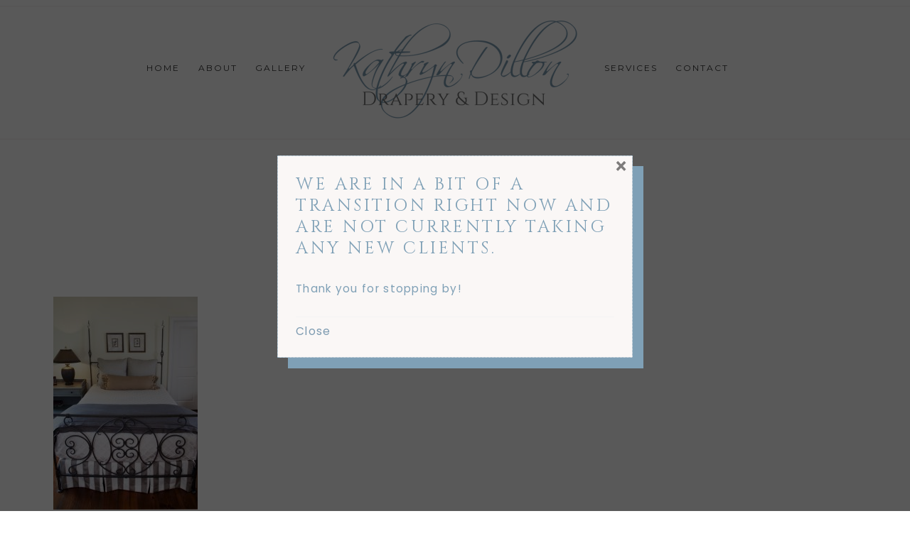

--- FILE ---
content_type: text/html; charset=UTF-8
request_url: https://thedraperydesigner.com/?attachment_id=1033
body_size: 16099
content:
<!DOCTYPE html>
<html lang="en-US">
<head >
<meta charset="UTF-8" />
<meta name="viewport" content="width=device-width, initial-scale=1" />
<meta name='robots' content='index, follow, max-image-preview:large, max-snippet:-1, max-video-preview:-1' />

			<style type="text/css">
				.slide-excerpt { width: 50%; }
				.slide-excerpt { bottom: 0; }
				.slide-excerpt { right: 0; }
				.flexslider { max-width: 1000px; max-height: 500px; }
				.slide-image { max-height: 500px; }
			</style>
	<!-- This site is optimized with the Yoast SEO plugin v26.7 - https://yoast.com/wordpress/plugins/seo/ -->
	<title>Dillon_20141112_0949 - Kathryn Dillon Drapery &amp; Design LLC</title>
	<link rel="canonical" href="https://thedraperydesigner.com/" />
	<meta property="og:locale" content="en_US" />
	<meta property="og:type" content="article" />
	<meta property="og:title" content="Dillon_20141112_0949 - Kathryn Dillon Drapery &amp; Design LLC" />
	<meta property="og:url" content="https://thedraperydesigner.com/" />
	<meta property="og:site_name" content="Kathryn Dillon Drapery &amp; Design LLC" />
	<meta property="article:publisher" content="https://www.facebook.com/pages/Kathryn-Dillon-Drapery-Design/137679132920109" />
	<meta property="article:modified_time" content="2017-04-07T17:35:21+00:00" />
	<meta property="og:image" content="https://thedraperydesigner.com" />
	<meta property="og:image:width" content="691" />
	<meta property="og:image:height" content="1024" />
	<meta property="og:image:type" content="image/jpeg" />
	<meta name="twitter:card" content="summary_large_image" />
	<script type="application/ld+json" class="yoast-schema-graph">{"@context":"https://schema.org","@graph":[{"@type":"WebPage","@id":"https://thedraperydesigner.com/","url":"https://thedraperydesigner.com/","name":"Dillon_20141112_0949 - Kathryn Dillon Drapery &amp; Design LLC","isPartOf":{"@id":"https://thedraperydesigner.com/#website"},"primaryImageOfPage":{"@id":"https://thedraperydesigner.com/#primaryimage"},"image":{"@id":"https://thedraperydesigner.com/#primaryimage"},"thumbnailUrl":"https://thedraperydesigner.com/wp-content/uploads/2017/04/Dillon_20141112_0949.jpg","datePublished":"2017-04-06T21:53:18+00:00","dateModified":"2017-04-07T17:35:21+00:00","breadcrumb":{"@id":"https://thedraperydesigner.com/#breadcrumb"},"inLanguage":"en-US","potentialAction":[{"@type":"ReadAction","target":["https://thedraperydesigner.com/"]}]},{"@type":"ImageObject","inLanguage":"en-US","@id":"https://thedraperydesigner.com/#primaryimage","url":"https://thedraperydesigner.com/wp-content/uploads/2017/04/Dillon_20141112_0949.jpg","contentUrl":"https://thedraperydesigner.com/wp-content/uploads/2017/04/Dillon_20141112_0949.jpg","width":3160,"height":4680,"caption":"custom-drapes-curtains-shades-marietta-georgia-kathryn-dillon-drapery-design"},{"@type":"BreadcrumbList","@id":"https://thedraperydesigner.com/#breadcrumb","itemListElement":[{"@type":"ListItem","position":1,"name":"Home","item":"https://thedraperydesigner.com/"},{"@type":"ListItem","position":2,"name":"Dillon_20141112_0949"}]},{"@type":"WebSite","@id":"https://thedraperydesigner.com/#website","url":"https://thedraperydesigner.com/","name":"Kathryn Dillon Drapery &amp; Design LLC","description":"Custom drapery design by Kathryn Dillon.","publisher":{"@id":"https://thedraperydesigner.com/#organization"},"potentialAction":[{"@type":"SearchAction","target":{"@type":"EntryPoint","urlTemplate":"https://thedraperydesigner.com/?s={search_term_string}"},"query-input":{"@type":"PropertyValueSpecification","valueRequired":true,"valueName":"search_term_string"}}],"inLanguage":"en-US"},{"@type":"Organization","@id":"https://thedraperydesigner.com/#organization","name":"Kathryn Dillon Drapery & Design","url":"https://thedraperydesigner.com/","logo":{"@type":"ImageObject","inLanguage":"en-US","@id":"https://thedraperydesigner.com/#/schema/logo/image/","url":"https://thedraperydesigner.com/wp-content/uploads/2017/04/1-1.png","contentUrl":"https://thedraperydesigner.com/wp-content/uploads/2017/04/1-1.png","width":1000,"height":500,"caption":"Kathryn Dillon Drapery & Design"},"image":{"@id":"https://thedraperydesigner.com/#/schema/logo/image/"},"sameAs":["https://www.facebook.com/pages/Kathryn-Dillon-Drapery-Design/137679132920109","https://www.instagram.com/thedraperydesigner/","https://www.linkedin.com/in/kathryn-dillon-8597a529"]}]}</script>
	<!-- / Yoast SEO plugin. -->


<link rel='dns-prefetch' href='//www.googletagmanager.com' />
<link rel='dns-prefetch' href='//netdna.bootstrapcdn.com' />
<link rel='dns-prefetch' href='//fonts.googleapis.com' />
<link rel='dns-prefetch' href='//code.ionicframework.com' />
<link rel="alternate" type="application/rss+xml" title="Kathryn Dillon Drapery &amp; Design LLC &raquo; Feed" href="https://thedraperydesigner.com/feed/" />
<link rel="alternate" type="application/rss+xml" title="Kathryn Dillon Drapery &amp; Design LLC &raquo; Comments Feed" href="https://thedraperydesigner.com/comments/feed/" />
<link rel="alternate" type="application/rss+xml" title="Kathryn Dillon Drapery &amp; Design LLC &raquo; Dillon_20141112_0949 Comments Feed" href="https://thedraperydesigner.com/?attachment_id=1033/feed/" />
<link rel="alternate" title="oEmbed (JSON)" type="application/json+oembed" href="https://thedraperydesigner.com/wp-json/oembed/1.0/embed?url=https%3A%2F%2Fthedraperydesigner.com%2F%3Fattachment_id%3D1033" />
<link rel="alternate" title="oEmbed (XML)" type="text/xml+oembed" href="https://thedraperydesigner.com/wp-json/oembed/1.0/embed?url=https%3A%2F%2Fthedraperydesigner.com%2F%3Fattachment_id%3D1033&#038;format=xml" />
<style id='wp-img-auto-sizes-contain-inline-css' type='text/css'>
img:is([sizes=auto i],[sizes^="auto," i]){contain-intrinsic-size:3000px 1500px}
/*# sourceURL=wp-img-auto-sizes-contain-inline-css */
</style>
<link rel='stylesheet' id='sbi_styles-css' href='https://thedraperydesigner.com/wp-content/plugins/instagram-feed/css/sbi-styles.min.css?ver=6.10.0' type='text/css' media='all' />
<link rel='stylesheet' id='genesis-simple-share-plugin-css-css' href='https://thedraperydesigner.com/wp-content/plugins/genesis-simple-share/assets/css/share.min.css?ver=0.1.0' type='text/css' media='all' />
<link rel='stylesheet' id='genesis-simple-share-genericons-css-css' href='https://thedraperydesigner.com/wp-content/plugins/genesis-simple-share/assets/css/genericons.min.css?ver=0.1.0' type='text/css' media='all' />
<link rel='stylesheet' id='child-theme-css' href='https://thedraperydesigner.com/wp-content/themes/Hello%20Foxy/style.css?ver=2.8.1' type='text/css' media='all' />
<style id='child-theme-inline-css' type='text/css'>


			.genesis-nav-menu a:hover {
			  color: #7c9ab0;
			}

			.social-footer .simple-social-icons ul li a:hover,
			.sidebar .simple-social-icons ul li a:hover {
			  color: #7c9ab0 !important;
			  }

			  

						.accent-text h1,
						.front-page .accent-text h1 {
                color: #c0cdd6;
						 }

						  

											a,
											.name {
												color: #7c9ab0;
											}

											.woocommerce span.onsale {
												background-color: #7c9ab0 !important;
											}

											  

.front-page .soliloquy-container .soliloquy-caption a.soliloquy-button,
.pricing-table a.button,
a.more-link,
.more-from-category a,
button,
input[type="button"],
input[type="reset"],
input[type="submit"],
.button  {
	background: #7c9ab0;
	outline: 2px solid #7c9ab0;
}

.front-page  .soliloquy-container .soliloquy-caption a.soliloquy-button:hover,
.pricing-table a.button:hover,
a.more-link:hover,
.more-from-category a:hover,
button:hover,
input:hover[type="button"],
input:hover[type="reset"],
input:hover[type="submit"],
.button:hover {
	outline: 2px solid #7c9ab0 !important;
	color: #7c9ab0 !important;
}

div#sb_instagram #sbi_load .sbi_load_btn,
div#sb_instagram .sbi_follow_btn a {
	border: 2px solid #7c9ab0;
	color: #7c9ab0 !important;
}

div#sb_instagram #sbi_load .sbi_load_btn:hover,
div#sb_instagram .sbi_follow_btn a:hover {
	background: #7c9ab0 !important;
	border: 2px solid #7c9ab0;
}

.woocommerce #respond input#submit,
.woocommerce a.button,
.woocommerce button.home-grid,
.woocommerce input.button,
.woocommerce #respond input#submit.alt,
.woocommerce a.button.alt,
.woocommerce button.button.alt,
.woocommerce input.button.alt {
    background-color: #7c9ab0 !important;
    outline: 2px solid #7c9ab0 !important;
}

.woocommerce #respond input#submit:hover,
.woocommerce a.button:hover,
.woocommerce button.button:hover,
.woocommerce input.button:hover,
.woocommerce #respond input#submit.alt:hover,
.woocommerce a.button.alt:hover,
.woocommerce button.button.alt:hover,
.woocommerce input.button.alt:hover   {
  outline: 2px solid #7c9ab0 !important;
  color: #7c9ab0 !important;
}

.woocommerce .woocommerce-message,
.woocommerce .woocommerce-info {
	border-top-color: #7c9ab0 !important;
}

.front-page .image-section button,
.front-page .image-section input[type="button"],
.front-page .image-section input[type="reset"],
.front-page .image-section input[type="submit"],
.front-page .image-section .textwidget a.button,
.archive-pagination .active a,
.archive-pagination li a:hover {
	background: #7c9ab0;
	outline: 1px solid #7c9ab0;
}

.front-page .image-section button:focus,
.front-page .image-section button:hover,
.front-page .image-section input:focus[type="button"],
.front-page .image-section input:hover[type="button"],
.front-page .image-section input:focus[type="reset"],
.front-page .image-section input:hover[type="reset"],
.front-page .image-section input:focus[type="submit"],
.front-page .image-section input:hover[type="submit"],
.front-page .image-section .textwidget a.button:focus,
.front-page .image-section .textwidget a.button:hover,
.archive-pagination li a {
	color: #7c9ab0;
	outline: 1px solid #7c9ab0;
}



								  
/*# sourceURL=child-theme-inline-css */
</style>
<style id='wp-emoji-styles-inline-css' type='text/css'>

	img.wp-smiley, img.emoji {
		display: inline !important;
		border: none !important;
		box-shadow: none !important;
		height: 1em !important;
		width: 1em !important;
		margin: 0 0.07em !important;
		vertical-align: -0.1em !important;
		background: none !important;
		padding: 0 !important;
	}
/*# sourceURL=wp-emoji-styles-inline-css */
</style>
<style id='wp-block-library-inline-css' type='text/css'>
:root{--wp-block-synced-color:#7a00df;--wp-block-synced-color--rgb:122,0,223;--wp-bound-block-color:var(--wp-block-synced-color);--wp-editor-canvas-background:#ddd;--wp-admin-theme-color:#007cba;--wp-admin-theme-color--rgb:0,124,186;--wp-admin-theme-color-darker-10:#006ba1;--wp-admin-theme-color-darker-10--rgb:0,107,160.5;--wp-admin-theme-color-darker-20:#005a87;--wp-admin-theme-color-darker-20--rgb:0,90,135;--wp-admin-border-width-focus:2px}@media (min-resolution:192dpi){:root{--wp-admin-border-width-focus:1.5px}}.wp-element-button{cursor:pointer}:root .has-very-light-gray-background-color{background-color:#eee}:root .has-very-dark-gray-background-color{background-color:#313131}:root .has-very-light-gray-color{color:#eee}:root .has-very-dark-gray-color{color:#313131}:root .has-vivid-green-cyan-to-vivid-cyan-blue-gradient-background{background:linear-gradient(135deg,#00d084,#0693e3)}:root .has-purple-crush-gradient-background{background:linear-gradient(135deg,#34e2e4,#4721fb 50%,#ab1dfe)}:root .has-hazy-dawn-gradient-background{background:linear-gradient(135deg,#faaca8,#dad0ec)}:root .has-subdued-olive-gradient-background{background:linear-gradient(135deg,#fafae1,#67a671)}:root .has-atomic-cream-gradient-background{background:linear-gradient(135deg,#fdd79a,#004a59)}:root .has-nightshade-gradient-background{background:linear-gradient(135deg,#330968,#31cdcf)}:root .has-midnight-gradient-background{background:linear-gradient(135deg,#020381,#2874fc)}:root{--wp--preset--font-size--normal:16px;--wp--preset--font-size--huge:42px}.has-regular-font-size{font-size:1em}.has-larger-font-size{font-size:2.625em}.has-normal-font-size{font-size:var(--wp--preset--font-size--normal)}.has-huge-font-size{font-size:var(--wp--preset--font-size--huge)}.has-text-align-center{text-align:center}.has-text-align-left{text-align:left}.has-text-align-right{text-align:right}.has-fit-text{white-space:nowrap!important}#end-resizable-editor-section{display:none}.aligncenter{clear:both}.items-justified-left{justify-content:flex-start}.items-justified-center{justify-content:center}.items-justified-right{justify-content:flex-end}.items-justified-space-between{justify-content:space-between}.screen-reader-text{border:0;clip-path:inset(50%);height:1px;margin:-1px;overflow:hidden;padding:0;position:absolute;width:1px;word-wrap:normal!important}.screen-reader-text:focus{background-color:#ddd;clip-path:none;color:#444;display:block;font-size:1em;height:auto;left:5px;line-height:normal;padding:15px 23px 14px;text-decoration:none;top:5px;width:auto;z-index:100000}html :where(.has-border-color){border-style:solid}html :where([style*=border-top-color]){border-top-style:solid}html :where([style*=border-right-color]){border-right-style:solid}html :where([style*=border-bottom-color]){border-bottom-style:solid}html :where([style*=border-left-color]){border-left-style:solid}html :where([style*=border-width]){border-style:solid}html :where([style*=border-top-width]){border-top-style:solid}html :where([style*=border-right-width]){border-right-style:solid}html :where([style*=border-bottom-width]){border-bottom-style:solid}html :where([style*=border-left-width]){border-left-style:solid}html :where(img[class*=wp-image-]){height:auto;max-width:100%}:where(figure){margin:0 0 1em}html :where(.is-position-sticky){--wp-admin--admin-bar--position-offset:var(--wp-admin--admin-bar--height,0px)}@media screen and (max-width:600px){html :where(.is-position-sticky){--wp-admin--admin-bar--position-offset:0px}}

/*# sourceURL=wp-block-library-inline-css */
</style><style id='global-styles-inline-css' type='text/css'>
:root{--wp--preset--aspect-ratio--square: 1;--wp--preset--aspect-ratio--4-3: 4/3;--wp--preset--aspect-ratio--3-4: 3/4;--wp--preset--aspect-ratio--3-2: 3/2;--wp--preset--aspect-ratio--2-3: 2/3;--wp--preset--aspect-ratio--16-9: 16/9;--wp--preset--aspect-ratio--9-16: 9/16;--wp--preset--color--black: #000000;--wp--preset--color--cyan-bluish-gray: #abb8c3;--wp--preset--color--white: #ffffff;--wp--preset--color--pale-pink: #f78da7;--wp--preset--color--vivid-red: #cf2e2e;--wp--preset--color--luminous-vivid-orange: #ff6900;--wp--preset--color--luminous-vivid-amber: #fcb900;--wp--preset--color--light-green-cyan: #7bdcb5;--wp--preset--color--vivid-green-cyan: #00d084;--wp--preset--color--pale-cyan-blue: #8ed1fc;--wp--preset--color--vivid-cyan-blue: #0693e3;--wp--preset--color--vivid-purple: #9b51e0;--wp--preset--gradient--vivid-cyan-blue-to-vivid-purple: linear-gradient(135deg,rgb(6,147,227) 0%,rgb(155,81,224) 100%);--wp--preset--gradient--light-green-cyan-to-vivid-green-cyan: linear-gradient(135deg,rgb(122,220,180) 0%,rgb(0,208,130) 100%);--wp--preset--gradient--luminous-vivid-amber-to-luminous-vivid-orange: linear-gradient(135deg,rgb(252,185,0) 0%,rgb(255,105,0) 100%);--wp--preset--gradient--luminous-vivid-orange-to-vivid-red: linear-gradient(135deg,rgb(255,105,0) 0%,rgb(207,46,46) 100%);--wp--preset--gradient--very-light-gray-to-cyan-bluish-gray: linear-gradient(135deg,rgb(238,238,238) 0%,rgb(169,184,195) 100%);--wp--preset--gradient--cool-to-warm-spectrum: linear-gradient(135deg,rgb(74,234,220) 0%,rgb(151,120,209) 20%,rgb(207,42,186) 40%,rgb(238,44,130) 60%,rgb(251,105,98) 80%,rgb(254,248,76) 100%);--wp--preset--gradient--blush-light-purple: linear-gradient(135deg,rgb(255,206,236) 0%,rgb(152,150,240) 100%);--wp--preset--gradient--blush-bordeaux: linear-gradient(135deg,rgb(254,205,165) 0%,rgb(254,45,45) 50%,rgb(107,0,62) 100%);--wp--preset--gradient--luminous-dusk: linear-gradient(135deg,rgb(255,203,112) 0%,rgb(199,81,192) 50%,rgb(65,88,208) 100%);--wp--preset--gradient--pale-ocean: linear-gradient(135deg,rgb(255,245,203) 0%,rgb(182,227,212) 50%,rgb(51,167,181) 100%);--wp--preset--gradient--electric-grass: linear-gradient(135deg,rgb(202,248,128) 0%,rgb(113,206,126) 100%);--wp--preset--gradient--midnight: linear-gradient(135deg,rgb(2,3,129) 0%,rgb(40,116,252) 100%);--wp--preset--font-size--small: 13px;--wp--preset--font-size--medium: 20px;--wp--preset--font-size--large: 36px;--wp--preset--font-size--x-large: 42px;--wp--preset--spacing--20: 0.44rem;--wp--preset--spacing--30: 0.67rem;--wp--preset--spacing--40: 1rem;--wp--preset--spacing--50: 1.5rem;--wp--preset--spacing--60: 2.25rem;--wp--preset--spacing--70: 3.38rem;--wp--preset--spacing--80: 5.06rem;--wp--preset--shadow--natural: 6px 6px 9px rgba(0, 0, 0, 0.2);--wp--preset--shadow--deep: 12px 12px 50px rgba(0, 0, 0, 0.4);--wp--preset--shadow--sharp: 6px 6px 0px rgba(0, 0, 0, 0.2);--wp--preset--shadow--outlined: 6px 6px 0px -3px rgb(255, 255, 255), 6px 6px rgb(0, 0, 0);--wp--preset--shadow--crisp: 6px 6px 0px rgb(0, 0, 0);}:where(.is-layout-flex){gap: 0.5em;}:where(.is-layout-grid){gap: 0.5em;}body .is-layout-flex{display: flex;}.is-layout-flex{flex-wrap: wrap;align-items: center;}.is-layout-flex > :is(*, div){margin: 0;}body .is-layout-grid{display: grid;}.is-layout-grid > :is(*, div){margin: 0;}:where(.wp-block-columns.is-layout-flex){gap: 2em;}:where(.wp-block-columns.is-layout-grid){gap: 2em;}:where(.wp-block-post-template.is-layout-flex){gap: 1.25em;}:where(.wp-block-post-template.is-layout-grid){gap: 1.25em;}.has-black-color{color: var(--wp--preset--color--black) !important;}.has-cyan-bluish-gray-color{color: var(--wp--preset--color--cyan-bluish-gray) !important;}.has-white-color{color: var(--wp--preset--color--white) !important;}.has-pale-pink-color{color: var(--wp--preset--color--pale-pink) !important;}.has-vivid-red-color{color: var(--wp--preset--color--vivid-red) !important;}.has-luminous-vivid-orange-color{color: var(--wp--preset--color--luminous-vivid-orange) !important;}.has-luminous-vivid-amber-color{color: var(--wp--preset--color--luminous-vivid-amber) !important;}.has-light-green-cyan-color{color: var(--wp--preset--color--light-green-cyan) !important;}.has-vivid-green-cyan-color{color: var(--wp--preset--color--vivid-green-cyan) !important;}.has-pale-cyan-blue-color{color: var(--wp--preset--color--pale-cyan-blue) !important;}.has-vivid-cyan-blue-color{color: var(--wp--preset--color--vivid-cyan-blue) !important;}.has-vivid-purple-color{color: var(--wp--preset--color--vivid-purple) !important;}.has-black-background-color{background-color: var(--wp--preset--color--black) !important;}.has-cyan-bluish-gray-background-color{background-color: var(--wp--preset--color--cyan-bluish-gray) !important;}.has-white-background-color{background-color: var(--wp--preset--color--white) !important;}.has-pale-pink-background-color{background-color: var(--wp--preset--color--pale-pink) !important;}.has-vivid-red-background-color{background-color: var(--wp--preset--color--vivid-red) !important;}.has-luminous-vivid-orange-background-color{background-color: var(--wp--preset--color--luminous-vivid-orange) !important;}.has-luminous-vivid-amber-background-color{background-color: var(--wp--preset--color--luminous-vivid-amber) !important;}.has-light-green-cyan-background-color{background-color: var(--wp--preset--color--light-green-cyan) !important;}.has-vivid-green-cyan-background-color{background-color: var(--wp--preset--color--vivid-green-cyan) !important;}.has-pale-cyan-blue-background-color{background-color: var(--wp--preset--color--pale-cyan-blue) !important;}.has-vivid-cyan-blue-background-color{background-color: var(--wp--preset--color--vivid-cyan-blue) !important;}.has-vivid-purple-background-color{background-color: var(--wp--preset--color--vivid-purple) !important;}.has-black-border-color{border-color: var(--wp--preset--color--black) !important;}.has-cyan-bluish-gray-border-color{border-color: var(--wp--preset--color--cyan-bluish-gray) !important;}.has-white-border-color{border-color: var(--wp--preset--color--white) !important;}.has-pale-pink-border-color{border-color: var(--wp--preset--color--pale-pink) !important;}.has-vivid-red-border-color{border-color: var(--wp--preset--color--vivid-red) !important;}.has-luminous-vivid-orange-border-color{border-color: var(--wp--preset--color--luminous-vivid-orange) !important;}.has-luminous-vivid-amber-border-color{border-color: var(--wp--preset--color--luminous-vivid-amber) !important;}.has-light-green-cyan-border-color{border-color: var(--wp--preset--color--light-green-cyan) !important;}.has-vivid-green-cyan-border-color{border-color: var(--wp--preset--color--vivid-green-cyan) !important;}.has-pale-cyan-blue-border-color{border-color: var(--wp--preset--color--pale-cyan-blue) !important;}.has-vivid-cyan-blue-border-color{border-color: var(--wp--preset--color--vivid-cyan-blue) !important;}.has-vivid-purple-border-color{border-color: var(--wp--preset--color--vivid-purple) !important;}.has-vivid-cyan-blue-to-vivid-purple-gradient-background{background: var(--wp--preset--gradient--vivid-cyan-blue-to-vivid-purple) !important;}.has-light-green-cyan-to-vivid-green-cyan-gradient-background{background: var(--wp--preset--gradient--light-green-cyan-to-vivid-green-cyan) !important;}.has-luminous-vivid-amber-to-luminous-vivid-orange-gradient-background{background: var(--wp--preset--gradient--luminous-vivid-amber-to-luminous-vivid-orange) !important;}.has-luminous-vivid-orange-to-vivid-red-gradient-background{background: var(--wp--preset--gradient--luminous-vivid-orange-to-vivid-red) !important;}.has-very-light-gray-to-cyan-bluish-gray-gradient-background{background: var(--wp--preset--gradient--very-light-gray-to-cyan-bluish-gray) !important;}.has-cool-to-warm-spectrum-gradient-background{background: var(--wp--preset--gradient--cool-to-warm-spectrum) !important;}.has-blush-light-purple-gradient-background{background: var(--wp--preset--gradient--blush-light-purple) !important;}.has-blush-bordeaux-gradient-background{background: var(--wp--preset--gradient--blush-bordeaux) !important;}.has-luminous-dusk-gradient-background{background: var(--wp--preset--gradient--luminous-dusk) !important;}.has-pale-ocean-gradient-background{background: var(--wp--preset--gradient--pale-ocean) !important;}.has-electric-grass-gradient-background{background: var(--wp--preset--gradient--electric-grass) !important;}.has-midnight-gradient-background{background: var(--wp--preset--gradient--midnight) !important;}.has-small-font-size{font-size: var(--wp--preset--font-size--small) !important;}.has-medium-font-size{font-size: var(--wp--preset--font-size--medium) !important;}.has-large-font-size{font-size: var(--wp--preset--font-size--large) !important;}.has-x-large-font-size{font-size: var(--wp--preset--font-size--x-large) !important;}
/*# sourceURL=global-styles-inline-css */
</style>

<style id='classic-theme-styles-inline-css' type='text/css'>
/*! This file is auto-generated */
.wp-block-button__link{color:#fff;background-color:#32373c;border-radius:9999px;box-shadow:none;text-decoration:none;padding:calc(.667em + 2px) calc(1.333em + 2px);font-size:1.125em}.wp-block-file__button{background:#32373c;color:#fff;text-decoration:none}
/*# sourceURL=/wp-includes/css/classic-themes.min.css */
</style>
<link rel='stylesheet' id='testimonial-rotator-style-css' href='https://thedraperydesigner.com/wp-content/plugins/testimonial-rotator/testimonial-rotator-style.css?ver=6.9' type='text/css' media='all' />
<link rel='stylesheet' id='font-awesome-css' href='//netdna.bootstrapcdn.com/font-awesome/latest/css/font-awesome.min.css?ver=6.9' type='text/css' media='all' />
<link rel='stylesheet' id='hyd-google-fonts-css' href='//fonts.googleapis.com/css?family=Montserrat%3A400%2C700%7CCinzel%7CPoppins&#038;ver=6.9' type='text/css' media='all' />
<link rel='stylesheet' id='ionicons-css' href='//code.ionicframework.com/ionicons/2.0.1/css/ionicons.min.css?ver=6.9' type='text/css' media='all' />
<link rel='stylesheet' id='simple-social-icons-font-css' href='https://thedraperydesigner.com/wp-content/plugins/simple-social-icons/css/style.css?ver=4.0.0' type='text/css' media='all' />
<link rel='stylesheet' id='boxzilla-css' href='https://thedraperydesigner.com/wp-content/plugins/boxzilla/assets/css/styles.css?ver=3.4.5' type='text/css' media='all' />
<link rel='stylesheet' id='slider_styles-css' href='https://thedraperydesigner.com/wp-content/plugins/genesis-responsive-slider/assets/style.css?ver=1.0.1' type='text/css' media='all' />
<script type="text/javascript" src="https://thedraperydesigner.com/wp-includes/js/jquery/jquery.min.js?ver=3.7.1" id="jquery-core-js"></script>
<script type="text/javascript" src="https://thedraperydesigner.com/wp-includes/js/jquery/jquery-migrate.min.js?ver=3.4.1" id="jquery-migrate-js"></script>
<script type="text/javascript" src="https://thedraperydesigner.com/wp-content/plugins/genesis-simple-share/assets/js/sharrre/jquery.sharrre.min.js?ver=0.1.0" id="genesis-simple-share-plugin-js-js"></script>
<script type="text/javascript" src="https://thedraperydesigner.com/wp-content/plugins/genesis-simple-share/assets/js/waypoints.min.js?ver=0.1.0" id="genesis-simple-share-waypoint-js-js"></script>
<script type="text/javascript" src="https://thedraperydesigner.com/wp-content/plugins/testimonial-rotator/js/jquery.cycletwo.js?ver=6.9" id="cycletwo-js"></script>
<script type="text/javascript" src="https://thedraperydesigner.com/wp-content/plugins/testimonial-rotator/js/jquery.cycletwo.addons.js?ver=6.9" id="cycletwo-addons-js"></script>
<script type="text/javascript" src="https://thedraperydesigner.com/wp-content/themes/Hello%20Foxy/js/nav.js?ver=1.0.0" id="global-script-js"></script>

<!-- Google tag (gtag.js) snippet added by Site Kit -->
<!-- Google Analytics snippet added by Site Kit -->
<script type="text/javascript" src="https://www.googletagmanager.com/gtag/js?id=GT-K54NDS4" id="google_gtagjs-js" async></script>
<script type="text/javascript" id="google_gtagjs-js-after">
/* <![CDATA[ */
window.dataLayer = window.dataLayer || [];function gtag(){dataLayer.push(arguments);}
gtag("set","linker",{"domains":["thedraperydesigner.com"]});
gtag("js", new Date());
gtag("set", "developer_id.dZTNiMT", true);
gtag("config", "GT-K54NDS4");
//# sourceURL=google_gtagjs-js-after
/* ]]> */
</script>
<link rel="https://api.w.org/" href="https://thedraperydesigner.com/wp-json/" /><link rel="alternate" title="JSON" type="application/json" href="https://thedraperydesigner.com/wp-json/wp/v2/media/1033" /><link rel="EditURI" type="application/rsd+xml" title="RSD" href="https://thedraperydesigner.com/xmlrpc.php?rsd" />
<meta name="generator" content="WordPress 6.9" />
<link rel='shortlink' href='https://thedraperydesigner.com/?p=1033' />
<meta name="generator" content="Site Kit by Google 1.170.0" /><script type='text/javascript' data-cfasync='false'>var _mmunch = {'front': false, 'page': false, 'post': false, 'category': false, 'author': false, 'search': false, 'attachment': false, 'tag': false};_mmunch['post'] = true; _mmunch['postData'] = {"ID":1033,"post_name":"dillon_20141112_0949","post_title":"Dillon_20141112_0949","post_type":"attachment","post_author":"2","post_status":"inherit"}; _mmunch['postCategories'] = []; _mmunch['postTags'] = false; _mmunch['postAuthor'] = {"name":"Kathryn","ID":2};_mmunch['attachment'] = true;</script><script data-cfasync="false" src="//a.mailmunch.co/app/v1/site.js" id="mailmunch-script" data-plugin="mc_mm" data-mailmunch-site-id="413888" async></script><link rel="pingback" href="https://thedraperydesigner.com/xmlrpc.php" />
<style type="text/css">.site-title a { background: url(https://thedraperydesigner.com/wp-content/uploads/2017/04/cropped-1-1.png) no-repeat !important; }</style>
<style type="text/css" id="custom-background-css">
body.custom-background { background-color: #ffffff; }
</style>
	<script>(()=>{var o=[],i={};["on","off","toggle","show"].forEach((l=>{i[l]=function(){o.push([l,arguments])}})),window.Boxzilla=i,window.boxzilla_queue=o})();</script><link rel="icon" href="https://thedraperydesigner.com/wp-content/uploads/2017/04/2-2-150x150.png" sizes="32x32" />
<link rel="icon" href="https://thedraperydesigner.com/wp-content/uploads/2017/04/2-2.png" sizes="192x192" />
<link rel="apple-touch-icon" href="https://thedraperydesigner.com/wp-content/uploads/2017/04/2-2.png" />
<meta name="msapplication-TileImage" content="https://thedraperydesigner.com/wp-content/uploads/2017/04/2-2.png" />
		<style type="text/css" id="wp-custom-css">
			.genesis-nav-menu a:hover {
    color: #7c9ab0 !important;
}

body>div {
    font-size: 1.54rem;
}

.testimonial_rotator.template-longform .testimonial_rotator_quote {
    font-size: 1.54rem;
}

/**
 * Popup
 **/

.boxzilla {
	box-shadow: 1.5rem 1.5rem 0 #7fa0b6;
}		</style>
		</head>
<body class="attachment wp-singular attachment-template-default single single-attachment postid-1033 attachmentid-1033 attachment-jpeg custom-background wp-theme-genesis wp-child-theme-HelloFoxy custom-header header-image header-full-width full-width-content" itemscope itemtype="https://schema.org/WebPage"><div class="site-container"><div class="small-wrap"><nav class="nav-small"></nav></div><header class="site-header" itemscope itemtype="https://schema.org/WPHeader"><div class="wrap"><div class="title-area"><p class="site-title" itemprop="headline"><a href="https://thedraperydesigner.com/">Kathryn Dillon Drapery &amp; Design LLC</a></p><p class="site-description" itemprop="description">Custom drapery design by Kathryn Dillon.</p></div></div></header><div class="navigation-container"><nav class="nav-primary" aria-label="Main" itemscope itemtype="https://schema.org/SiteNavigationElement"><div class="wrap"><ul id="menu-left-main" class="menu genesis-nav-menu menu-primary"><li id="menu-item-845" class="menu-item menu-item-type-custom menu-item-object-custom menu-item-home menu-item-845"><a href="http://thedraperydesigner.com" itemprop="url"><span class="sub"></span><span itemprop="name">Home</span></a></li>
<li id="menu-item-846" class="menu-item menu-item-type-post_type menu-item-object-page menu-item-846"><a href="https://thedraperydesigner.com/about/" itemprop="url"><span itemprop="name">About</span></a></li>
<li id="menu-item-847" class="menu-item menu-item-type-post_type menu-item-object-page menu-item-847"><a href="https://thedraperydesigner.com/gallery/" itemprop="url"><span class="sub"></span><span itemprop="name">Gallery</span></a></li>
</ul></div></nav><nav class="nav-secondary" aria-label="Secondary" itemscope itemtype="https://schema.org/SiteNavigationElement"><div class="wrap"><ul id="menu-right-main" class="menu genesis-nav-menu menu-secondary"><li id="menu-item-848" class="menu-item menu-item-type-post_type menu-item-object-page menu-item-848"><a href="https://thedraperydesigner.com/services/" itemprop="url"><span itemprop="name">Services</span></a></li>
<li id="menu-item-850" class="menu-item menu-item-type-post_type menu-item-object-page menu-item-850"><a href="https://thedraperydesigner.com/contact/" itemprop="url"><span itemprop="name">Contact</span></a></li>
</ul></div></nav></div><div class="site-inner"><div class="content-sidebar-wrap"><main class="content"><article class="post-1033 attachment type-attachment status-inherit entry" itemscope itemtype="https://schema.org/CreativeWork"><header class="entry-header"><p class="entry-meta"><time class="entry-time" itemprop="datePublished" datetime="2017-04-06T17:53:18-04:00">April 6, 2017</time></p><h1 class="entry-title" itemprop="headline">Dillon_20141112_0949</h1>
</header><div class="entry-content" itemprop="text"><div class='mailmunch-forms-before-post' style='display: none !important;'></div><p class="attachment"><a href='https://thedraperydesigner.com/wp-content/uploads/2017/04/Dillon_20141112_0949.jpg'><img decoding="async" width="203" height="300" src="https://thedraperydesigner.com/wp-content/uploads/2017/04/Dillon_20141112_0949-203x300.jpg" class="attachment-medium size-medium" alt="custom-drapes-curtains-shades-marietta-georgia-kathryn-dillon-drapery-design" srcset="https://thedraperydesigner.com/wp-content/uploads/2017/04/Dillon_20141112_0949-203x300.jpg 203w, https://thedraperydesigner.com/wp-content/uploads/2017/04/Dillon_20141112_0949-768x1137.jpg 768w, https://thedraperydesigner.com/wp-content/uploads/2017/04/Dillon_20141112_0949-691x1024.jpg 691w" sizes="(max-width: 203px) 100vw, 203px" /></a></p><div class='mailmunch-forms-in-post-middle' style='display: none !important;'></div>
<div class='mailmunch-forms-after-post' style='display: none !important;'></div></div><footer class="entry-footer"><div class="prev-next-navigation"><div class="previous"><a href="https://thedraperydesigner.com/?p=1024" rel="prev">Previous</a></div></div><!-- .prev-next-navigation --></footer></article>	<div id="respond" class="comment-respond">
		<h3 id="reply-title" class="comment-reply-title">Leave a Reply <small><a rel="nofollow" id="cancel-comment-reply-link" href="/?attachment_id=1033#respond" style="display:none;">Cancel reply</a></small></h3><form action="https://thedraperydesigner.com/wp-comments-post.php" method="post" id="commentform" class="comment-form"><p class="comment-notes"><span id="email-notes">Your email address will not be published.</span> <span class="required-field-message">Required fields are marked <span class="required">*</span></span></p><p class="comment-form-comment"><label for="comment">Comment <span class="required">*</span></label> <textarea id="comment" name="comment" cols="45" rows="8" maxlength="65525" required></textarea></p><p class="comment-form-author"><label for="author">Name <span class="required">*</span></label> <input id="author" name="author" type="text" value="" size="30" maxlength="245" autocomplete="name" required /></p>
<p class="comment-form-email"><label for="email">Email <span class="required">*</span></label> <input id="email" name="email" type="email" value="" size="30" maxlength="100" aria-describedby="email-notes" autocomplete="email" required /></p>
<p class="comment-form-url"><label for="url">Website</label> <input id="url" name="url" type="url" value="" size="30" maxlength="200" autocomplete="url" /></p>
<p class="form-submit"><input name="submit" type="submit" id="submit" class="submit" value="Post Comment" /> <input type='hidden' name='comment_post_ID' value='1033' id='comment_post_ID' />
<input type='hidden' name='comment_parent' id='comment_parent' value='0' />
</p><p style="display: none;"><input type="hidden" id="akismet_comment_nonce" name="akismet_comment_nonce" value="944201a6fa" /></p><p style="display: none !important;" class="akismet-fields-container" data-prefix="ak_"><label>&#916;<textarea name="ak_hp_textarea" cols="45" rows="8" maxlength="100"></textarea></label><input type="hidden" id="ak_js_1" name="ak_js" value="227"/><script>document.getElementById( "ak_js_1" ).setAttribute( "value", ( new Date() ).getTime() );</script></p></form>	</div><!-- #respond -->
	<p class="akismet_comment_form_privacy_notice">This site uses Akismet to reduce spam. <a href="https://akismet.com/privacy/" target="_blank" rel="nofollow noopener">Learn how your comment data is processed.</a></p></main></div></div><div class="footer-widgets"><div class="wrap"><div class="widget-area footer-widgets-1 footer-widget-area"><section id="nav_menu-3" class="widget widget_nav_menu"><div class="widget-wrap"><h4 class="widget-title widgettitle">More on Us</h4>
<div class="menu-left-main-container"><ul id="menu-left-main-1" class="menu"><li class="menu-item menu-item-type-custom menu-item-object-custom menu-item-home menu-item-845"><a href="http://thedraperydesigner.com" itemprop="url">Home<span class="sub"></span></a></li>
<li class="menu-item menu-item-type-post_type menu-item-object-page menu-item-846"><a href="https://thedraperydesigner.com/about/" itemprop="url">About</a></li>
<li class="menu-item menu-item-type-post_type menu-item-object-page menu-item-847"><a href="https://thedraperydesigner.com/gallery/" itemprop="url">Gallery<span class="sub"></span></a></li>
</ul></div></div></section>
<section id="text-25" class="widget widget_text"><div class="widget-wrap">			<div class="textwidget"><p><img decoding="async" src="http://thedraperydesigner.com/wp-content/uploads/2017/04/2-2.png" alt="Contact Kathryn Dillon today"/></p>
</div>
		</div></section>
<section id="nav_menu-4" class="widget widget_nav_menu"><div class="widget-wrap"><h4 class="widget-title widgettitle">More for You</h4>
<div class="menu-right-main-container"><ul id="menu-right-main-1" class="menu"><li class="menu-item menu-item-type-post_type menu-item-object-page menu-item-848"><a href="https://thedraperydesigner.com/services/" itemprop="url">Services</a></li>
<li class="menu-item menu-item-type-post_type menu-item-object-page menu-item-850"><a href="https://thedraperydesigner.com/contact/" itemprop="url">Contact</a></li>
</ul></div></div></section>
</div><div class="widget-area footer-widgets-2 footer-widget-area"><section id="text-24" class="widget widget_text"><div class="widget-wrap">			<div class="textwidget"><div class="accent-text">
<h1>Instagram</h1>
<h4>@thedraperydesigner</h4>
Latest Snaps &middot; Inspo &middot; Real Life
</div></div>
		</div></section>
</div></div></div><div class="social-bar widget-area"><div class="social-wrap"><section id="text-23" class="widget widget_text"><div class="widget-wrap">			<div class="textwidget">
<div id="sb_instagram"  class="sbi sbi_mob_col_1 sbi_tab_col_2 sbi_col_6" style="padding-bottom: 10px; background-color: rgb(255,255,255); width: 100%;"	 data-feedid="*1"  data-res="auto" data-cols="6" data-colsmobile="1" data-colstablet="2" data-num="6" data-nummobile="" data-item-padding="5"	 data-shortcode-atts="{}"  data-postid="1033" data-locatornonce="180e058e2f" data-imageaspectratio="1:1" data-sbi-flags="favorLocal">
	
	<div id="sbi_images"  style="gap: 10px;">
		<div class="sbi_item sbi_type_image sbi_new sbi_transition"
	id="sbi_18037894045966998" data-date="1721776099">
	<div class="sbi_photo_wrap">
		<a class="sbi_photo" href="https://www.instagram.com/p/C9yHh0es6sy/" target="_blank" rel="noopener nofollow"
			data-full-res="https://scontent-iad3-1.cdninstagram.com/v/t51.29350-15/452573182_8470738782938513_9189465024960275640_n.jpg?stp=dst-jpg_e35_tt6&#038;_nc_cat=110&#038;ccb=7-5&#038;_nc_sid=18de74&#038;efg=eyJlZmdfdGFnIjoiRkVFRC5iZXN0X2ltYWdlX3VybGdlbi5DMyJ9&#038;_nc_ohc=hKprt48dVzUQ7kNvwHFUV85&#038;_nc_oc=AdnmBpHrV6bmWRnaAOVG_AjInVNNNZ_r8jidsfoIo85tnqfWgNM_pUq4gpsXlxAx4tI&#038;_nc_zt=23&#038;_nc_ht=scontent-iad3-1.cdninstagram.com&#038;edm=ANo9K5cEAAAA&#038;_nc_gid=EdXyDDKAAQJAgZbfU9oZNw&#038;oh=00_AfpNtLBShJqXvc6rSoOXETiipvOYD3f1ZFUSnAaWk2U7Mg&#038;oe=69717193"
			data-img-src-set="{&quot;d&quot;:&quot;https:\/\/scontent-iad3-1.cdninstagram.com\/v\/t51.29350-15\/452573182_8470738782938513_9189465024960275640_n.jpg?stp=dst-jpg_e35_tt6&amp;_nc_cat=110&amp;ccb=7-5&amp;_nc_sid=18de74&amp;efg=eyJlZmdfdGFnIjoiRkVFRC5iZXN0X2ltYWdlX3VybGdlbi5DMyJ9&amp;_nc_ohc=hKprt48dVzUQ7kNvwHFUV85&amp;_nc_oc=AdnmBpHrV6bmWRnaAOVG_AjInVNNNZ_r8jidsfoIo85tnqfWgNM_pUq4gpsXlxAx4tI&amp;_nc_zt=23&amp;_nc_ht=scontent-iad3-1.cdninstagram.com&amp;edm=ANo9K5cEAAAA&amp;_nc_gid=EdXyDDKAAQJAgZbfU9oZNw&amp;oh=00_AfpNtLBShJqXvc6rSoOXETiipvOYD3f1ZFUSnAaWk2U7Mg&amp;oe=69717193&quot;,&quot;150&quot;:&quot;https:\/\/scontent-iad3-1.cdninstagram.com\/v\/t51.29350-15\/452573182_8470738782938513_9189465024960275640_n.jpg?stp=dst-jpg_e35_tt6&amp;_nc_cat=110&amp;ccb=7-5&amp;_nc_sid=18de74&amp;efg=eyJlZmdfdGFnIjoiRkVFRC5iZXN0X2ltYWdlX3VybGdlbi5DMyJ9&amp;_nc_ohc=hKprt48dVzUQ7kNvwHFUV85&amp;_nc_oc=AdnmBpHrV6bmWRnaAOVG_AjInVNNNZ_r8jidsfoIo85tnqfWgNM_pUq4gpsXlxAx4tI&amp;_nc_zt=23&amp;_nc_ht=scontent-iad3-1.cdninstagram.com&amp;edm=ANo9K5cEAAAA&amp;_nc_gid=EdXyDDKAAQJAgZbfU9oZNw&amp;oh=00_AfpNtLBShJqXvc6rSoOXETiipvOYD3f1ZFUSnAaWk2U7Mg&amp;oe=69717193&quot;,&quot;320&quot;:&quot;https:\/\/scontent-iad3-1.cdninstagram.com\/v\/t51.29350-15\/452573182_8470738782938513_9189465024960275640_n.jpg?stp=dst-jpg_e35_tt6&amp;_nc_cat=110&amp;ccb=7-5&amp;_nc_sid=18de74&amp;efg=eyJlZmdfdGFnIjoiRkVFRC5iZXN0X2ltYWdlX3VybGdlbi5DMyJ9&amp;_nc_ohc=hKprt48dVzUQ7kNvwHFUV85&amp;_nc_oc=AdnmBpHrV6bmWRnaAOVG_AjInVNNNZ_r8jidsfoIo85tnqfWgNM_pUq4gpsXlxAx4tI&amp;_nc_zt=23&amp;_nc_ht=scontent-iad3-1.cdninstagram.com&amp;edm=ANo9K5cEAAAA&amp;_nc_gid=EdXyDDKAAQJAgZbfU9oZNw&amp;oh=00_AfpNtLBShJqXvc6rSoOXETiipvOYD3f1ZFUSnAaWk2U7Mg&amp;oe=69717193&quot;,&quot;640&quot;:&quot;https:\/\/scontent-iad3-1.cdninstagram.com\/v\/t51.29350-15\/452573182_8470738782938513_9189465024960275640_n.jpg?stp=dst-jpg_e35_tt6&amp;_nc_cat=110&amp;ccb=7-5&amp;_nc_sid=18de74&amp;efg=eyJlZmdfdGFnIjoiRkVFRC5iZXN0X2ltYWdlX3VybGdlbi5DMyJ9&amp;_nc_ohc=hKprt48dVzUQ7kNvwHFUV85&amp;_nc_oc=AdnmBpHrV6bmWRnaAOVG_AjInVNNNZ_r8jidsfoIo85tnqfWgNM_pUq4gpsXlxAx4tI&amp;_nc_zt=23&amp;_nc_ht=scontent-iad3-1.cdninstagram.com&amp;edm=ANo9K5cEAAAA&amp;_nc_gid=EdXyDDKAAQJAgZbfU9oZNw&amp;oh=00_AfpNtLBShJqXvc6rSoOXETiipvOYD3f1ZFUSnAaWk2U7Mg&amp;oe=69717193&quot;}">
			<span class="sbi-screenreader">We all have our place, this is one of mine</span>
									<img src="https://thedraperydesigner.com/wp-content/plugins/instagram-feed/img/placeholder.png" alt="We all have our place, this is one of mine" aria-hidden="true">
		</a>
	</div>
</div><div class="sbi_item sbi_type_carousel sbi_new sbi_transition"
	id="sbi_17977936964204257" data-date="1685373539">
	<div class="sbi_photo_wrap">
		<a class="sbi_photo" href="https://www.instagram.com/p/Cs1PJ8UOa3F/" target="_blank" rel="noopener nofollow"
			data-full-res="https://scontent-iad3-2.cdninstagram.com/v/t51.36329-15/350571938_6012047328893523_2038494505493201650_n.jpg?stp=dst-jpg_e35_tt6&#038;_nc_cat=103&#038;ccb=7-5&#038;_nc_sid=18de74&#038;efg=eyJlZmdfdGFnIjoiQ0FST1VTRUxfSVRFTS5iZXN0X2ltYWdlX3VybGdlbi5DMyJ9&#038;_nc_ohc=ndhZzRtCXV4Q7kNvwHql8Up&#038;_nc_oc=AdmLgJzU5vhi77CmKeqEkTJz8HXh826wZVvUdAqx5-uuQu3807KEiQOdHKa1GHUaskA&#038;_nc_zt=23&#038;_nc_ht=scontent-iad3-2.cdninstagram.com&#038;edm=ANo9K5cEAAAA&#038;_nc_gid=EdXyDDKAAQJAgZbfU9oZNw&#038;oh=00_AfqFXgyT3CUr8lOVSs0WY_Shp-dewcCHlVovB-07MoFu8w&#038;oe=69719529"
			data-img-src-set="{&quot;d&quot;:&quot;https:\/\/scontent-iad3-2.cdninstagram.com\/v\/t51.36329-15\/350571938_6012047328893523_2038494505493201650_n.jpg?stp=dst-jpg_e35_tt6&amp;_nc_cat=103&amp;ccb=7-5&amp;_nc_sid=18de74&amp;efg=eyJlZmdfdGFnIjoiQ0FST1VTRUxfSVRFTS5iZXN0X2ltYWdlX3VybGdlbi5DMyJ9&amp;_nc_ohc=ndhZzRtCXV4Q7kNvwHql8Up&amp;_nc_oc=AdmLgJzU5vhi77CmKeqEkTJz8HXh826wZVvUdAqx5-uuQu3807KEiQOdHKa1GHUaskA&amp;_nc_zt=23&amp;_nc_ht=scontent-iad3-2.cdninstagram.com&amp;edm=ANo9K5cEAAAA&amp;_nc_gid=EdXyDDKAAQJAgZbfU9oZNw&amp;oh=00_AfqFXgyT3CUr8lOVSs0WY_Shp-dewcCHlVovB-07MoFu8w&amp;oe=69719529&quot;,&quot;150&quot;:&quot;https:\/\/scontent-iad3-2.cdninstagram.com\/v\/t51.36329-15\/350571938_6012047328893523_2038494505493201650_n.jpg?stp=dst-jpg_e35_tt6&amp;_nc_cat=103&amp;ccb=7-5&amp;_nc_sid=18de74&amp;efg=eyJlZmdfdGFnIjoiQ0FST1VTRUxfSVRFTS5iZXN0X2ltYWdlX3VybGdlbi5DMyJ9&amp;_nc_ohc=ndhZzRtCXV4Q7kNvwHql8Up&amp;_nc_oc=AdmLgJzU5vhi77CmKeqEkTJz8HXh826wZVvUdAqx5-uuQu3807KEiQOdHKa1GHUaskA&amp;_nc_zt=23&amp;_nc_ht=scontent-iad3-2.cdninstagram.com&amp;edm=ANo9K5cEAAAA&amp;_nc_gid=EdXyDDKAAQJAgZbfU9oZNw&amp;oh=00_AfqFXgyT3CUr8lOVSs0WY_Shp-dewcCHlVovB-07MoFu8w&amp;oe=69719529&quot;,&quot;320&quot;:&quot;https:\/\/scontent-iad3-2.cdninstagram.com\/v\/t51.36329-15\/350571938_6012047328893523_2038494505493201650_n.jpg?stp=dst-jpg_e35_tt6&amp;_nc_cat=103&amp;ccb=7-5&amp;_nc_sid=18de74&amp;efg=eyJlZmdfdGFnIjoiQ0FST1VTRUxfSVRFTS5iZXN0X2ltYWdlX3VybGdlbi5DMyJ9&amp;_nc_ohc=ndhZzRtCXV4Q7kNvwHql8Up&amp;_nc_oc=AdmLgJzU5vhi77CmKeqEkTJz8HXh826wZVvUdAqx5-uuQu3807KEiQOdHKa1GHUaskA&amp;_nc_zt=23&amp;_nc_ht=scontent-iad3-2.cdninstagram.com&amp;edm=ANo9K5cEAAAA&amp;_nc_gid=EdXyDDKAAQJAgZbfU9oZNw&amp;oh=00_AfqFXgyT3CUr8lOVSs0WY_Shp-dewcCHlVovB-07MoFu8w&amp;oe=69719529&quot;,&quot;640&quot;:&quot;https:\/\/scontent-iad3-2.cdninstagram.com\/v\/t51.36329-15\/350571938_6012047328893523_2038494505493201650_n.jpg?stp=dst-jpg_e35_tt6&amp;_nc_cat=103&amp;ccb=7-5&amp;_nc_sid=18de74&amp;efg=eyJlZmdfdGFnIjoiQ0FST1VTRUxfSVRFTS5iZXN0X2ltYWdlX3VybGdlbi5DMyJ9&amp;_nc_ohc=ndhZzRtCXV4Q7kNvwHql8Up&amp;_nc_oc=AdmLgJzU5vhi77CmKeqEkTJz8HXh826wZVvUdAqx5-uuQu3807KEiQOdHKa1GHUaskA&amp;_nc_zt=23&amp;_nc_ht=scontent-iad3-2.cdninstagram.com&amp;edm=ANo9K5cEAAAA&amp;_nc_gid=EdXyDDKAAQJAgZbfU9oZNw&amp;oh=00_AfqFXgyT3CUr8lOVSs0WY_Shp-dewcCHlVovB-07MoFu8w&amp;oe=69719529&quot;}">
			<span class="sbi-screenreader">Middle America - so many many miles of farmland, b</span>
			<svg class="svg-inline--fa fa-clone fa-w-16 sbi_lightbox_carousel_icon" aria-hidden="true" aria-label="Clone" data-fa-proƒcessed="" data-prefix="far" data-icon="clone" role="img" xmlns="http://www.w3.org/2000/svg" viewBox="0 0 512 512">
                    <path fill="currentColor" d="M464 0H144c-26.51 0-48 21.49-48 48v48H48c-26.51 0-48 21.49-48 48v320c0 26.51 21.49 48 48 48h320c26.51 0 48-21.49 48-48v-48h48c26.51 0 48-21.49 48-48V48c0-26.51-21.49-48-48-48zM362 464H54a6 6 0 0 1-6-6V150a6 6 0 0 1 6-6h42v224c0 26.51 21.49 48 48 48h224v42a6 6 0 0 1-6 6zm96-96H150a6 6 0 0 1-6-6V54a6 6 0 0 1 6-6h308a6 6 0 0 1 6 6v308a6 6 0 0 1-6 6z"></path>
                </svg>						<img src="https://thedraperydesigner.com/wp-content/plugins/instagram-feed/img/placeholder.png" alt="Middle America - so many many miles of farmland, barns, silos. Michigan, Indiana, Kentucky, Tennessee - people of the land. Such a vast and beautiful country we live in." aria-hidden="true">
		</a>
	</div>
</div><div class="sbi_item sbi_type_image sbi_new sbi_transition"
	id="sbi_17967976553235959" data-date="1684255960">
	<div class="sbi_photo_wrap">
		<a class="sbi_photo" href="https://www.instagram.com/p/CsT7iq0OCYc/" target="_blank" rel="noopener nofollow"
			data-full-res="https://scontent-iad3-2.cdninstagram.com/v/t51.29350-15/347239548_1401373500626710_7826622167466441900_n.jpg?stp=dst-jpg_e35_tt6&#038;_nc_cat=103&#038;ccb=7-5&#038;_nc_sid=18de74&#038;efg=eyJlZmdfdGFnIjoiRkVFRC5iZXN0X2ltYWdlX3VybGdlbi5DMyJ9&#038;_nc_ohc=pX1Jd0Dd9goQ7kNvwFAfcIO&#038;_nc_oc=AdlqSTeFiDA8K7kreB-JQDN8dEIsmGry3Mgzyu-hQiYzTWpaKy-OLGZQIghaPaRlR9E&#038;_nc_zt=23&#038;_nc_ht=scontent-iad3-2.cdninstagram.com&#038;edm=ANo9K5cEAAAA&#038;_nc_gid=EdXyDDKAAQJAgZbfU9oZNw&#038;oh=00_AfqCN1ykkga0YsxAppHLY8xu3_ebb-voonly444ntwB6mg&#038;oe=69718F89"
			data-img-src-set="{&quot;d&quot;:&quot;https:\/\/scontent-iad3-2.cdninstagram.com\/v\/t51.29350-15\/347239548_1401373500626710_7826622167466441900_n.jpg?stp=dst-jpg_e35_tt6&amp;_nc_cat=103&amp;ccb=7-5&amp;_nc_sid=18de74&amp;efg=eyJlZmdfdGFnIjoiRkVFRC5iZXN0X2ltYWdlX3VybGdlbi5DMyJ9&amp;_nc_ohc=pX1Jd0Dd9goQ7kNvwFAfcIO&amp;_nc_oc=AdlqSTeFiDA8K7kreB-JQDN8dEIsmGry3Mgzyu-hQiYzTWpaKy-OLGZQIghaPaRlR9E&amp;_nc_zt=23&amp;_nc_ht=scontent-iad3-2.cdninstagram.com&amp;edm=ANo9K5cEAAAA&amp;_nc_gid=EdXyDDKAAQJAgZbfU9oZNw&amp;oh=00_AfqCN1ykkga0YsxAppHLY8xu3_ebb-voonly444ntwB6mg&amp;oe=69718F89&quot;,&quot;150&quot;:&quot;https:\/\/scontent-iad3-2.cdninstagram.com\/v\/t51.29350-15\/347239548_1401373500626710_7826622167466441900_n.jpg?stp=dst-jpg_e35_tt6&amp;_nc_cat=103&amp;ccb=7-5&amp;_nc_sid=18de74&amp;efg=eyJlZmdfdGFnIjoiRkVFRC5iZXN0X2ltYWdlX3VybGdlbi5DMyJ9&amp;_nc_ohc=pX1Jd0Dd9goQ7kNvwFAfcIO&amp;_nc_oc=AdlqSTeFiDA8K7kreB-JQDN8dEIsmGry3Mgzyu-hQiYzTWpaKy-OLGZQIghaPaRlR9E&amp;_nc_zt=23&amp;_nc_ht=scontent-iad3-2.cdninstagram.com&amp;edm=ANo9K5cEAAAA&amp;_nc_gid=EdXyDDKAAQJAgZbfU9oZNw&amp;oh=00_AfqCN1ykkga0YsxAppHLY8xu3_ebb-voonly444ntwB6mg&amp;oe=69718F89&quot;,&quot;320&quot;:&quot;https:\/\/scontent-iad3-2.cdninstagram.com\/v\/t51.29350-15\/347239548_1401373500626710_7826622167466441900_n.jpg?stp=dst-jpg_e35_tt6&amp;_nc_cat=103&amp;ccb=7-5&amp;_nc_sid=18de74&amp;efg=eyJlZmdfdGFnIjoiRkVFRC5iZXN0X2ltYWdlX3VybGdlbi5DMyJ9&amp;_nc_ohc=pX1Jd0Dd9goQ7kNvwFAfcIO&amp;_nc_oc=AdlqSTeFiDA8K7kreB-JQDN8dEIsmGry3Mgzyu-hQiYzTWpaKy-OLGZQIghaPaRlR9E&amp;_nc_zt=23&amp;_nc_ht=scontent-iad3-2.cdninstagram.com&amp;edm=ANo9K5cEAAAA&amp;_nc_gid=EdXyDDKAAQJAgZbfU9oZNw&amp;oh=00_AfqCN1ykkga0YsxAppHLY8xu3_ebb-voonly444ntwB6mg&amp;oe=69718F89&quot;,&quot;640&quot;:&quot;https:\/\/scontent-iad3-2.cdninstagram.com\/v\/t51.29350-15\/347239548_1401373500626710_7826622167466441900_n.jpg?stp=dst-jpg_e35_tt6&amp;_nc_cat=103&amp;ccb=7-5&amp;_nc_sid=18de74&amp;efg=eyJlZmdfdGFnIjoiRkVFRC5iZXN0X2ltYWdlX3VybGdlbi5DMyJ9&amp;_nc_ohc=pX1Jd0Dd9goQ7kNvwFAfcIO&amp;_nc_oc=AdlqSTeFiDA8K7kreB-JQDN8dEIsmGry3Mgzyu-hQiYzTWpaKy-OLGZQIghaPaRlR9E&amp;_nc_zt=23&amp;_nc_ht=scontent-iad3-2.cdninstagram.com&amp;edm=ANo9K5cEAAAA&amp;_nc_gid=EdXyDDKAAQJAgZbfU9oZNw&amp;oh=00_AfqCN1ykkga0YsxAppHLY8xu3_ebb-voonly444ntwB6mg&amp;oe=69718F89&quot;}">
			<span class="sbi-screenreader">My background is in fashion design and textiles. I</span>
									<img src="https://thedraperydesigner.com/wp-content/plugins/instagram-feed/img/placeholder.png" alt="My background is in fashion design and textiles. I had the good fortune to be trained by some incredible crafts-women at a young age. Bead workers, designers, the first woman President of the American Tailoring Association. I did not speak the same language as several of these women but we shared the language of beautiful textiles that draped the body perfectly. They were masters at their craft and as I am working on a dress for a friend, I am reminded of the knowledge and skills they shared with me and I am very grateful. #shareyourstory #passitforward #creativepassion #lovewhatyoudo #textiles #interiordesign #skillsthatlastalifetime #draperydesigner" aria-hidden="true">
		</a>
	</div>
</div><div class="sbi_item sbi_type_carousel sbi_new sbi_transition"
	id="sbi_18230282302201732" data-date="1682702374">
	<div class="sbi_photo_wrap">
		<a class="sbi_photo" href="https://www.instagram.com/p/CrloT7OOxQp/" target="_blank" rel="noopener nofollow"
			data-full-res="https://scontent-iad3-2.cdninstagram.com/v/t51.29350-15/343576005_780416833756876_6337667894319622121_n.jpg?stp=dst-jpg_e35_tt6&#038;_nc_cat=106&#038;ccb=7-5&#038;_nc_sid=18de74&#038;efg=eyJlZmdfdGFnIjoiQ0FST1VTRUxfSVRFTS5iZXN0X2ltYWdlX3VybGdlbi5DMyJ9&#038;_nc_ohc=tYVXZMcm8a8Q7kNvwFAIexe&#038;_nc_oc=Adn66kuE3oq6-fCekk_NnPXuXiAbUCZRH03lp4CT37nerivAXaspC1l7gC-dkMfOxy0&#038;_nc_zt=23&#038;_nc_ht=scontent-iad3-2.cdninstagram.com&#038;edm=ANo9K5cEAAAA&#038;_nc_gid=EdXyDDKAAQJAgZbfU9oZNw&#038;oh=00_Afq-5BLo0oJZHGJNO_yVuyvtuZop1uNoSvdXw247oXpp1w&#038;oe=69718971"
			data-img-src-set="{&quot;d&quot;:&quot;https:\/\/scontent-iad3-2.cdninstagram.com\/v\/t51.29350-15\/343576005_780416833756876_6337667894319622121_n.jpg?stp=dst-jpg_e35_tt6&amp;_nc_cat=106&amp;ccb=7-5&amp;_nc_sid=18de74&amp;efg=eyJlZmdfdGFnIjoiQ0FST1VTRUxfSVRFTS5iZXN0X2ltYWdlX3VybGdlbi5DMyJ9&amp;_nc_ohc=tYVXZMcm8a8Q7kNvwFAIexe&amp;_nc_oc=Adn66kuE3oq6-fCekk_NnPXuXiAbUCZRH03lp4CT37nerivAXaspC1l7gC-dkMfOxy0&amp;_nc_zt=23&amp;_nc_ht=scontent-iad3-2.cdninstagram.com&amp;edm=ANo9K5cEAAAA&amp;_nc_gid=EdXyDDKAAQJAgZbfU9oZNw&amp;oh=00_Afq-5BLo0oJZHGJNO_yVuyvtuZop1uNoSvdXw247oXpp1w&amp;oe=69718971&quot;,&quot;150&quot;:&quot;https:\/\/scontent-iad3-2.cdninstagram.com\/v\/t51.29350-15\/343576005_780416833756876_6337667894319622121_n.jpg?stp=dst-jpg_e35_tt6&amp;_nc_cat=106&amp;ccb=7-5&amp;_nc_sid=18de74&amp;efg=eyJlZmdfdGFnIjoiQ0FST1VTRUxfSVRFTS5iZXN0X2ltYWdlX3VybGdlbi5DMyJ9&amp;_nc_ohc=tYVXZMcm8a8Q7kNvwFAIexe&amp;_nc_oc=Adn66kuE3oq6-fCekk_NnPXuXiAbUCZRH03lp4CT37nerivAXaspC1l7gC-dkMfOxy0&amp;_nc_zt=23&amp;_nc_ht=scontent-iad3-2.cdninstagram.com&amp;edm=ANo9K5cEAAAA&amp;_nc_gid=EdXyDDKAAQJAgZbfU9oZNw&amp;oh=00_Afq-5BLo0oJZHGJNO_yVuyvtuZop1uNoSvdXw247oXpp1w&amp;oe=69718971&quot;,&quot;320&quot;:&quot;https:\/\/scontent-iad3-2.cdninstagram.com\/v\/t51.29350-15\/343576005_780416833756876_6337667894319622121_n.jpg?stp=dst-jpg_e35_tt6&amp;_nc_cat=106&amp;ccb=7-5&amp;_nc_sid=18de74&amp;efg=eyJlZmdfdGFnIjoiQ0FST1VTRUxfSVRFTS5iZXN0X2ltYWdlX3VybGdlbi5DMyJ9&amp;_nc_ohc=tYVXZMcm8a8Q7kNvwFAIexe&amp;_nc_oc=Adn66kuE3oq6-fCekk_NnPXuXiAbUCZRH03lp4CT37nerivAXaspC1l7gC-dkMfOxy0&amp;_nc_zt=23&amp;_nc_ht=scontent-iad3-2.cdninstagram.com&amp;edm=ANo9K5cEAAAA&amp;_nc_gid=EdXyDDKAAQJAgZbfU9oZNw&amp;oh=00_Afq-5BLo0oJZHGJNO_yVuyvtuZop1uNoSvdXw247oXpp1w&amp;oe=69718971&quot;,&quot;640&quot;:&quot;https:\/\/scontent-iad3-2.cdninstagram.com\/v\/t51.29350-15\/343576005_780416833756876_6337667894319622121_n.jpg?stp=dst-jpg_e35_tt6&amp;_nc_cat=106&amp;ccb=7-5&amp;_nc_sid=18de74&amp;efg=eyJlZmdfdGFnIjoiQ0FST1VTRUxfSVRFTS5iZXN0X2ltYWdlX3VybGdlbi5DMyJ9&amp;_nc_ohc=tYVXZMcm8a8Q7kNvwFAIexe&amp;_nc_oc=Adn66kuE3oq6-fCekk_NnPXuXiAbUCZRH03lp4CT37nerivAXaspC1l7gC-dkMfOxy0&amp;_nc_zt=23&amp;_nc_ht=scontent-iad3-2.cdninstagram.com&amp;edm=ANo9K5cEAAAA&amp;_nc_gid=EdXyDDKAAQJAgZbfU9oZNw&amp;oh=00_Afq-5BLo0oJZHGJNO_yVuyvtuZop1uNoSvdXw247oXpp1w&amp;oe=69718971&quot;}">
			<span class="sbi-screenreader">The Buckhead area of Atlanta has some wonderful ol</span>
			<svg class="svg-inline--fa fa-clone fa-w-16 sbi_lightbox_carousel_icon" aria-hidden="true" aria-label="Clone" data-fa-proƒcessed="" data-prefix="far" data-icon="clone" role="img" xmlns="http://www.w3.org/2000/svg" viewBox="0 0 512 512">
                    <path fill="currentColor" d="M464 0H144c-26.51 0-48 21.49-48 48v48H48c-26.51 0-48 21.49-48 48v320c0 26.51 21.49 48 48 48h320c26.51 0 48-21.49 48-48v-48h48c26.51 0 48-21.49 48-48V48c0-26.51-21.49-48-48-48zM362 464H54a6 6 0 0 1-6-6V150a6 6 0 0 1 6-6h42v224c0 26.51 21.49 48 48 48h224v42a6 6 0 0 1-6 6zm96-96H150a6 6 0 0 1-6-6V54a6 6 0 0 1 6-6h308a6 6 0 0 1 6 6v308a6 6 0 0 1-6 6z"></path>
                </svg>						<img src="https://thedraperydesigner.com/wp-content/plugins/instagram-feed/img/placeholder.png" alt="The Buckhead area of Atlanta has some wonderful older homes with lots of character. This one was no exception! The simplicity of white drapery &amp; shade fabric with a schumacher embroidered trim provided the touches these spaces needed. It’s always a pleasure to help our clients enjoy their homes!
#itsallinthedetails #atlantainteriordesign #lovewhereyoulive #wonderfulclients #happyhomedesigner #letscollaborate #hangmaninstallations" aria-hidden="true">
		</a>
	</div>
</div><div class="sbi_item sbi_type_carousel sbi_new sbi_transition"
	id="sbi_17983369961009728" data-date="1681920814">
	<div class="sbi_photo_wrap">
		<a class="sbi_photo" href="https://www.instagram.com/p/CrOVmpvOdRF/" target="_blank" rel="noopener nofollow"
			data-full-res="https://scontent-iad3-2.cdninstagram.com/v/t51.29350-15/341910402_624933679069002_308331725683310635_n.jpg?stp=dst-jpg_e35_tt6&#038;_nc_cat=106&#038;ccb=7-5&#038;_nc_sid=18de74&#038;efg=eyJlZmdfdGFnIjoiQ0FST1VTRUxfSVRFTS5iZXN0X2ltYWdlX3VybGdlbi5DMyJ9&#038;_nc_ohc=Lh0MFh0ReOAQ7kNvwENTcvk&#038;_nc_oc=AdkeNqR0TTMUwgQ4KjSTw3vlhQ7QjPiCzD7wAajiv5zqGFzTLvEgyMKU5fwA92PG9t0&#038;_nc_zt=23&#038;_nc_ht=scontent-iad3-2.cdninstagram.com&#038;edm=ANo9K5cEAAAA&#038;_nc_gid=EdXyDDKAAQJAgZbfU9oZNw&#038;oh=00_AfpYqRG4ijKoh2gN16R7k9zyrJ7FUu9AUJje3S00dSkXmQ&#038;oe=697187D6"
			data-img-src-set="{&quot;d&quot;:&quot;https:\/\/scontent-iad3-2.cdninstagram.com\/v\/t51.29350-15\/341910402_624933679069002_308331725683310635_n.jpg?stp=dst-jpg_e35_tt6&amp;_nc_cat=106&amp;ccb=7-5&amp;_nc_sid=18de74&amp;efg=eyJlZmdfdGFnIjoiQ0FST1VTRUxfSVRFTS5iZXN0X2ltYWdlX3VybGdlbi5DMyJ9&amp;_nc_ohc=Lh0MFh0ReOAQ7kNvwENTcvk&amp;_nc_oc=AdkeNqR0TTMUwgQ4KjSTw3vlhQ7QjPiCzD7wAajiv5zqGFzTLvEgyMKU5fwA92PG9t0&amp;_nc_zt=23&amp;_nc_ht=scontent-iad3-2.cdninstagram.com&amp;edm=ANo9K5cEAAAA&amp;_nc_gid=EdXyDDKAAQJAgZbfU9oZNw&amp;oh=00_AfpYqRG4ijKoh2gN16R7k9zyrJ7FUu9AUJje3S00dSkXmQ&amp;oe=697187D6&quot;,&quot;150&quot;:&quot;https:\/\/scontent-iad3-2.cdninstagram.com\/v\/t51.29350-15\/341910402_624933679069002_308331725683310635_n.jpg?stp=dst-jpg_e35_tt6&amp;_nc_cat=106&amp;ccb=7-5&amp;_nc_sid=18de74&amp;efg=eyJlZmdfdGFnIjoiQ0FST1VTRUxfSVRFTS5iZXN0X2ltYWdlX3VybGdlbi5DMyJ9&amp;_nc_ohc=Lh0MFh0ReOAQ7kNvwENTcvk&amp;_nc_oc=AdkeNqR0TTMUwgQ4KjSTw3vlhQ7QjPiCzD7wAajiv5zqGFzTLvEgyMKU5fwA92PG9t0&amp;_nc_zt=23&amp;_nc_ht=scontent-iad3-2.cdninstagram.com&amp;edm=ANo9K5cEAAAA&amp;_nc_gid=EdXyDDKAAQJAgZbfU9oZNw&amp;oh=00_AfpYqRG4ijKoh2gN16R7k9zyrJ7FUu9AUJje3S00dSkXmQ&amp;oe=697187D6&quot;,&quot;320&quot;:&quot;https:\/\/scontent-iad3-2.cdninstagram.com\/v\/t51.29350-15\/341910402_624933679069002_308331725683310635_n.jpg?stp=dst-jpg_e35_tt6&amp;_nc_cat=106&amp;ccb=7-5&amp;_nc_sid=18de74&amp;efg=eyJlZmdfdGFnIjoiQ0FST1VTRUxfSVRFTS5iZXN0X2ltYWdlX3VybGdlbi5DMyJ9&amp;_nc_ohc=Lh0MFh0ReOAQ7kNvwENTcvk&amp;_nc_oc=AdkeNqR0TTMUwgQ4KjSTw3vlhQ7QjPiCzD7wAajiv5zqGFzTLvEgyMKU5fwA92PG9t0&amp;_nc_zt=23&amp;_nc_ht=scontent-iad3-2.cdninstagram.com&amp;edm=ANo9K5cEAAAA&amp;_nc_gid=EdXyDDKAAQJAgZbfU9oZNw&amp;oh=00_AfpYqRG4ijKoh2gN16R7k9zyrJ7FUu9AUJje3S00dSkXmQ&amp;oe=697187D6&quot;,&quot;640&quot;:&quot;https:\/\/scontent-iad3-2.cdninstagram.com\/v\/t51.29350-15\/341910402_624933679069002_308331725683310635_n.jpg?stp=dst-jpg_e35_tt6&amp;_nc_cat=106&amp;ccb=7-5&amp;_nc_sid=18de74&amp;efg=eyJlZmdfdGFnIjoiQ0FST1VTRUxfSVRFTS5iZXN0X2ltYWdlX3VybGdlbi5DMyJ9&amp;_nc_ohc=Lh0MFh0ReOAQ7kNvwENTcvk&amp;_nc_oc=AdkeNqR0TTMUwgQ4KjSTw3vlhQ7QjPiCzD7wAajiv5zqGFzTLvEgyMKU5fwA92PG9t0&amp;_nc_zt=23&amp;_nc_ht=scontent-iad3-2.cdninstagram.com&amp;edm=ANo9K5cEAAAA&amp;_nc_gid=EdXyDDKAAQJAgZbfU9oZNw&amp;oh=00_AfpYqRG4ijKoh2gN16R7k9zyrJ7FUu9AUJje3S00dSkXmQ&amp;oe=697187D6&quot;}">
			<span class="sbi-screenreader">We created a large bolster pillow using this gorge</span>
			<svg class="svg-inline--fa fa-clone fa-w-16 sbi_lightbox_carousel_icon" aria-hidden="true" aria-label="Clone" data-fa-proƒcessed="" data-prefix="far" data-icon="clone" role="img" xmlns="http://www.w3.org/2000/svg" viewBox="0 0 512 512">
                    <path fill="currentColor" d="M464 0H144c-26.51 0-48 21.49-48 48v48H48c-26.51 0-48 21.49-48 48v320c0 26.51 21.49 48 48 48h320c26.51 0 48-21.49 48-48v-48h48c26.51 0 48-21.49 48-48V48c0-26.51-21.49-48-48-48zM362 464H54a6 6 0 0 1-6-6V150a6 6 0 0 1 6-6h42v224c0 26.51 21.49 48 48 48h224v42a6 6 0 0 1-6 6zm96-96H150a6 6 0 0 1-6-6V54a6 6 0 0 1 6-6h308a6 6 0 0 1 6 6v308a6 6 0 0 1-6 6z"></path>
                </svg>						<img src="https://thedraperydesigner.com/wp-content/plugins/instagram-feed/img/placeholder.png" alt="We created a large bolster pillow using this gorgeous black and white embroidered #schumacher fabric! Cannot wait to finish the shams and duvet cover!" aria-hidden="true">
		</a>
	</div>
</div><div class="sbi_item sbi_type_image sbi_new sbi_transition"
	id="sbi_17936609129530114" data-date="1671121412">
	<div class="sbi_photo_wrap">
		<a class="sbi_photo" href="https://www.instagram.com/p/CmMfYUGuJTj/" target="_blank" rel="noopener nofollow"
			data-full-res="https://scontent-iad3-1.cdninstagram.com/v/t51.29350-15/319839349_519156330166050_4682672193678724123_n.jpg?stp=dst-jpg_e35_tt6&#038;_nc_cat=101&#038;ccb=7-5&#038;_nc_sid=18de74&#038;efg=eyJlZmdfdGFnIjoiRkVFRC5iZXN0X2ltYWdlX3VybGdlbi5DMyJ9&#038;_nc_ohc=Hb-UqdNDDqwQ7kNvwG8Jo3Y&#038;_nc_oc=Adl3ACviya3VcBhTXmtkwPUcOVBP1G1Ctd_h3wNO7_VEUNGa5KnGmpvy9J90XXwfixM&#038;_nc_zt=23&#038;_nc_ht=scontent-iad3-1.cdninstagram.com&#038;edm=ANo9K5cEAAAA&#038;_nc_gid=EdXyDDKAAQJAgZbfU9oZNw&#038;oh=00_AfomOLzl1U238HFXZhfg6Rtxm-SHYkezxqNadmvi06VNHQ&#038;oe=697179D9"
			data-img-src-set="{&quot;d&quot;:&quot;https:\/\/scontent-iad3-1.cdninstagram.com\/v\/t51.29350-15\/319839349_519156330166050_4682672193678724123_n.jpg?stp=dst-jpg_e35_tt6&amp;_nc_cat=101&amp;ccb=7-5&amp;_nc_sid=18de74&amp;efg=eyJlZmdfdGFnIjoiRkVFRC5iZXN0X2ltYWdlX3VybGdlbi5DMyJ9&amp;_nc_ohc=Hb-UqdNDDqwQ7kNvwG8Jo3Y&amp;_nc_oc=Adl3ACviya3VcBhTXmtkwPUcOVBP1G1Ctd_h3wNO7_VEUNGa5KnGmpvy9J90XXwfixM&amp;_nc_zt=23&amp;_nc_ht=scontent-iad3-1.cdninstagram.com&amp;edm=ANo9K5cEAAAA&amp;_nc_gid=EdXyDDKAAQJAgZbfU9oZNw&amp;oh=00_AfomOLzl1U238HFXZhfg6Rtxm-SHYkezxqNadmvi06VNHQ&amp;oe=697179D9&quot;,&quot;150&quot;:&quot;https:\/\/scontent-iad3-1.cdninstagram.com\/v\/t51.29350-15\/319839349_519156330166050_4682672193678724123_n.jpg?stp=dst-jpg_e35_tt6&amp;_nc_cat=101&amp;ccb=7-5&amp;_nc_sid=18de74&amp;efg=eyJlZmdfdGFnIjoiRkVFRC5iZXN0X2ltYWdlX3VybGdlbi5DMyJ9&amp;_nc_ohc=Hb-UqdNDDqwQ7kNvwG8Jo3Y&amp;_nc_oc=Adl3ACviya3VcBhTXmtkwPUcOVBP1G1Ctd_h3wNO7_VEUNGa5KnGmpvy9J90XXwfixM&amp;_nc_zt=23&amp;_nc_ht=scontent-iad3-1.cdninstagram.com&amp;edm=ANo9K5cEAAAA&amp;_nc_gid=EdXyDDKAAQJAgZbfU9oZNw&amp;oh=00_AfomOLzl1U238HFXZhfg6Rtxm-SHYkezxqNadmvi06VNHQ&amp;oe=697179D9&quot;,&quot;320&quot;:&quot;https:\/\/scontent-iad3-1.cdninstagram.com\/v\/t51.29350-15\/319839349_519156330166050_4682672193678724123_n.jpg?stp=dst-jpg_e35_tt6&amp;_nc_cat=101&amp;ccb=7-5&amp;_nc_sid=18de74&amp;efg=eyJlZmdfdGFnIjoiRkVFRC5iZXN0X2ltYWdlX3VybGdlbi5DMyJ9&amp;_nc_ohc=Hb-UqdNDDqwQ7kNvwG8Jo3Y&amp;_nc_oc=Adl3ACviya3VcBhTXmtkwPUcOVBP1G1Ctd_h3wNO7_VEUNGa5KnGmpvy9J90XXwfixM&amp;_nc_zt=23&amp;_nc_ht=scontent-iad3-1.cdninstagram.com&amp;edm=ANo9K5cEAAAA&amp;_nc_gid=EdXyDDKAAQJAgZbfU9oZNw&amp;oh=00_AfomOLzl1U238HFXZhfg6Rtxm-SHYkezxqNadmvi06VNHQ&amp;oe=697179D9&quot;,&quot;640&quot;:&quot;https:\/\/scontent-iad3-1.cdninstagram.com\/v\/t51.29350-15\/319839349_519156330166050_4682672193678724123_n.jpg?stp=dst-jpg_e35_tt6&amp;_nc_cat=101&amp;ccb=7-5&amp;_nc_sid=18de74&amp;efg=eyJlZmdfdGFnIjoiRkVFRC5iZXN0X2ltYWdlX3VybGdlbi5DMyJ9&amp;_nc_ohc=Hb-UqdNDDqwQ7kNvwG8Jo3Y&amp;_nc_oc=Adl3ACviya3VcBhTXmtkwPUcOVBP1G1Ctd_h3wNO7_VEUNGa5KnGmpvy9J90XXwfixM&amp;_nc_zt=23&amp;_nc_ht=scontent-iad3-1.cdninstagram.com&amp;edm=ANo9K5cEAAAA&amp;_nc_gid=EdXyDDKAAQJAgZbfU9oZNw&amp;oh=00_AfomOLzl1U238HFXZhfg6Rtxm-SHYkezxqNadmvi06VNHQ&amp;oe=697179D9&quot;}">
			<span class="sbi-screenreader">Hand stitching this trim onto the edge of a valanc</span>
									<img src="https://thedraperydesigner.com/wp-content/plugins/instagram-feed/img/placeholder.png" alt="Hand stitching this trim onto the edge of a valance before a holiday delivery. Color is back!
#homefortheholidays #colorisback #samuelandsonspassementerie #thedraperydesigner" aria-hidden="true">
		</a>
	</div>
</div>	</div>

	<div id="sbi_load" >

	
			<span class="sbi_follow_btn sbi_custom" >
			<a target="_blank"
				rel="nofollow noopener"  href="https://www.instagram.com/kathryndillondraperyanddesign/" style="background: rgb(127,193,255);">
				<svg class="svg-inline--fa fa-instagram fa-w-14" aria-hidden="true" data-fa-processed="" aria-label="Instagram" data-prefix="fab" data-icon="instagram" role="img" viewBox="0 0 448 512">
                    <path fill="currentColor" d="M224.1 141c-63.6 0-114.9 51.3-114.9 114.9s51.3 114.9 114.9 114.9S339 319.5 339 255.9 287.7 141 224.1 141zm0 189.6c-41.1 0-74.7-33.5-74.7-74.7s33.5-74.7 74.7-74.7 74.7 33.5 74.7 74.7-33.6 74.7-74.7 74.7zm146.4-194.3c0 14.9-12 26.8-26.8 26.8-14.9 0-26.8-12-26.8-26.8s12-26.8 26.8-26.8 26.8 12 26.8 26.8zm76.1 27.2c-1.7-35.9-9.9-67.7-36.2-93.9-26.2-26.2-58-34.4-93.9-36.2-37-2.1-147.9-2.1-184.9 0-35.8 1.7-67.6 9.9-93.9 36.1s-34.4 58-36.2 93.9c-2.1 37-2.1 147.9 0 184.9 1.7 35.9 9.9 67.7 36.2 93.9s58 34.4 93.9 36.2c37 2.1 147.9 2.1 184.9 0 35.9-1.7 67.7-9.9 93.9-36.2 26.2-26.2 34.4-58 36.2-93.9 2.1-37 2.1-147.8 0-184.8zM398.8 388c-7.8 19.6-22.9 34.7-42.6 42.6-29.5 11.7-99.5 9-132.1 9s-102.7 2.6-132.1-9c-19.6-7.8-34.7-22.9-42.6-42.6-11.7-29.5-9-99.5-9-132.1s-2.6-102.7 9-132.1c7.8-19.6 22.9-34.7 42.6-42.6 29.5-11.7 99.5-9 132.1-9s102.7-2.6 132.1 9c19.6 7.8 34.7 22.9 42.6 42.6 11.7 29.5 9 99.5 9 132.1s2.7 102.7-9 132.1z"></path>
                </svg>				<span>Follow Us on Instagram</span>
			</a>
		</span>
	
</div>
		<span class="sbi_resized_image_data" data-feed-id="*1"
		  data-resized="{&quot;17977936964204257&quot;:{&quot;id&quot;:&quot;350571938_6012047328893523_2038494505493201650_n&quot;,&quot;ratio&quot;:&quot;0.80&quot;,&quot;sizes&quot;:{&quot;full&quot;:640,&quot;low&quot;:320,&quot;thumb&quot;:150},&quot;extension&quot;:&quot;.jpg&quot;},&quot;17967976553235959&quot;:{&quot;id&quot;:&quot;347239548_1401373500626710_7826622167466441900_n&quot;,&quot;ratio&quot;:&quot;0.80&quot;,&quot;sizes&quot;:{&quot;full&quot;:640,&quot;low&quot;:320,&quot;thumb&quot;:150},&quot;extension&quot;:&quot;.jpg&quot;},&quot;18230282302201732&quot;:{&quot;id&quot;:&quot;343576005_780416833756876_6337667894319622121_n&quot;,&quot;ratio&quot;:&quot;0.80&quot;,&quot;sizes&quot;:{&quot;full&quot;:640,&quot;low&quot;:320,&quot;thumb&quot;:150},&quot;extension&quot;:&quot;.jpg&quot;},&quot;17983369961009728&quot;:{&quot;id&quot;:&quot;341910402_624933679069002_308331725683310635_n&quot;,&quot;ratio&quot;:&quot;0.80&quot;,&quot;sizes&quot;:{&quot;full&quot;:640,&quot;low&quot;:320,&quot;thumb&quot;:150},&quot;extension&quot;:&quot;.jpg&quot;},&quot;17936609129530114&quot;:{&quot;id&quot;:&quot;319839349_519156330166050_4682672193678724123_n&quot;,&quot;ratio&quot;:&quot;0.80&quot;,&quot;sizes&quot;:{&quot;full&quot;:640,&quot;low&quot;:320,&quot;thumb&quot;:150},&quot;extension&quot;:&quot;.jpg&quot;},&quot;18037894045966998&quot;:{&quot;id&quot;:&quot;452573182_8470738782938513_9189465024960275640_n&quot;,&quot;ratio&quot;:&quot;0.80&quot;,&quot;sizes&quot;:{&quot;full&quot;:640,&quot;low&quot;:320,&quot;thumb&quot;:150},&quot;extension&quot;:&quot;.jpg&quot;}}">
	</span>
	</div>

</div>
		</div></section>
</div></div><footer class="site-footer" itemscope itemtype="https://schema.org/WPFooter"><div class="wrap"><div class="social-footer"><section id="simple-social-icons-2" class="widget simple-social-icons"><div class="widget-wrap"><ul class="alignright"><li class="ssi-facebook"><a href="https://www.facebook.com/thedraperydesigner/" ><svg role="img" class="social-facebook" aria-labelledby="social-facebook-2"><title id="social-facebook-2">Facebook</title><use xlink:href="https://thedraperydesigner.com/wp-content/plugins/simple-social-icons/symbol-defs.svg#social-facebook"></use></svg></a></li><li class="ssi-instagram"><a href="https://www.instagram.com/kathryndillondraperyanddesign/" ><svg role="img" class="social-instagram" aria-labelledby="social-instagram-2"><title id="social-instagram-2">Instagram</title><use xlink:href="https://thedraperydesigner.com/wp-content/plugins/simple-social-icons/symbol-defs.svg#social-instagram"></use></svg></a></li><li class="ssi-linkedin"><a href="https://www.linkedin.com/in/kathryn-dillon-8597a529" ><svg role="img" class="social-linkedin" aria-labelledby="social-linkedin-2"><title id="social-linkedin-2">LinkedIn</title><use xlink:href="https://thedraperydesigner.com/wp-content/plugins/simple-social-icons/symbol-defs.svg#social-linkedin"></use></svg></a></li></ul></div></section>
</div><div class="creds"><p>Copyright &copy; 2026 &middot; Kathryn Dillon Drapery &amp; Design LLC &middot; <a target="_blank" href="http://katethesocialite.com">Web Design by Socialite</a></p></div></div></footer></div><div style="display: none;"><div id="boxzilla-box-1407-content"><h2>We are in a bit of a transition right now and are not currently taking any new clients.</h2>
<p>Thank you for stopping by!</p>
<hr />
<p><a href="javascript:Boxzilla.dismiss(1407);">Close</a></p>
</div></div><script type="speculationrules">
{"prefetch":[{"source":"document","where":{"and":[{"href_matches":"/*"},{"not":{"href_matches":["/wp-*.php","/wp-admin/*","/wp-content/uploads/*","/wp-content/*","/wp-content/plugins/*","/wp-content/themes/Hello%20Foxy/*","/wp-content/themes/genesis/*","/*\\?(.+)"]}},{"not":{"selector_matches":"a[rel~=\"nofollow\"]"}},{"not":{"selector_matches":".no-prefetch, .no-prefetch a"}}]},"eagerness":"conservative"}]}
</script>
<script type='text/javascript'>jQuery(document).ready(function($) {$(".flexslider").flexslider({controlsContainer: "#genesis-responsive-slider",animation: "slide",directionNav: 0,controlNav: 1,animationDuration: 800,slideshowSpeed: 4000    });  });</script><style type="text/css" media="screen">#simple-social-icons-2 ul li a, #simple-social-icons-2 ul li a:hover, #simple-social-icons-2 ul li a:focus { background-color: #ffffff !important; border-radius: 3px; color: #7fc1ff !important; border: 0px #ffffff solid !important; font-size: 18px; padding: 9px; }  #simple-social-icons-2 ul li a:hover, #simple-social-icons-2 ul li a:focus { background-color: #ffffff !important; border-color: #ffffff !important; color: #3aa0ff !important; }  #simple-social-icons-2 ul li a:focus { outline: 1px dotted #ffffff !important; }</style><!-- Instagram Feed JS -->
<script type="text/javascript">
var sbiajaxurl = "https://thedraperydesigner.com/wp-admin/admin-ajax.php";
</script>
<script type="text/javascript" src="https://thedraperydesigner.com/wp-includes/js/comment-reply.min.js?ver=6.9" id="comment-reply-js" async="async" data-wp-strategy="async" fetchpriority="low"></script>
<script type="text/javascript" src="https://thedraperydesigner.com/wp-content/themes/Hello%20Foxy/js/jquery.scrollTo.min.js?ver=1.4.5-beta" id="scrollTo-js"></script>
<script type="text/javascript" src="https://thedraperydesigner.com/wp-content/themes/Hello%20Foxy/js/jquery.localScroll.min.js?ver=1.2.8b" id="localScroll-js"></script>
<script type="text/javascript" src="https://thedraperydesigner.com/wp-content/themes/Hello%20Foxy/js/fadeup.js?ver=1.0.0" id="hyd-fadeup-script-js"></script>
<script type="text/javascript" src="https://thedraperydesigner.com/wp-content/themes/Hello%20Foxy/js/jquery.matchHeight-min.js?ver=1.0.0" id="match-height-js"></script>
<script type="text/javascript" src="https://thedraperydesigner.com/wp-content/themes/Hello%20Foxy/js/matchheight-init.js?ver=1.0.0" id="match-height-init-js"></script>
<script type="text/javascript" src="https://thedraperydesigner.com/wp-content/themes/Hello%20Foxy/js/global.js?ver=1.0.0" id="global-js"></script>
<script type="text/javascript" src="https://thedraperydesigner.com/wp-content/plugins/genesis-responsive-slider/assets/js/jquery.flexslider.js?ver=1.0.1" id="flexslider-js"></script>
<script type="text/javascript" id="boxzilla-js-extra">
/* <![CDATA[ */
var boxzilla_options = {"testMode":"","boxes":[{"id":1407,"icon":"&times;","content":"","css":{"background_color":"#faf7f6","color":"#7fa0b6","width":500,"border_color":"#7fa0b6","border_width":1,"border_style":"dotted","position":"center"},"trigger":{"method":"time_on_page","value":"1"},"animation":"slide","cookie":{"triggered":1,"dismissed":1},"rehide":false,"position":"center","screenWidthCondition":null,"closable":true,"post":{"id":1407,"title":"Hiatus","slug":"hiatus"}}]};
//# sourceURL=boxzilla-js-extra
/* ]]> */
</script>
<script type="text/javascript" src="https://thedraperydesigner.com/wp-content/plugins/boxzilla/assets/js/script.js?ver=3.4.5" id="boxzilla-js" defer="defer" data-wp-strategy="defer"></script>
<script defer type="text/javascript" src="https://thedraperydesigner.com/wp-content/plugins/akismet/_inc/akismet-frontend.js?ver=1763027163" id="akismet-frontend-js"></script>
<script type="text/javascript" id="sbi_scripts-js-extra">
/* <![CDATA[ */
var sb_instagram_js_options = {"font_method":"svg","resized_url":"https://thedraperydesigner.com/wp-content/uploads/sb-instagram-feed-images/","placeholder":"https://thedraperydesigner.com/wp-content/plugins/instagram-feed/img/placeholder.png","ajax_url":"https://thedraperydesigner.com/wp-admin/admin-ajax.php"};
//# sourceURL=sbi_scripts-js-extra
/* ]]> */
</script>
<script type="text/javascript" src="https://thedraperydesigner.com/wp-content/plugins/instagram-feed/js/sbi-scripts.min.js?ver=6.10.0" id="sbi_scripts-js"></script>
<script id="wp-emoji-settings" type="application/json">
{"baseUrl":"https://s.w.org/images/core/emoji/17.0.2/72x72/","ext":".png","svgUrl":"https://s.w.org/images/core/emoji/17.0.2/svg/","svgExt":".svg","source":{"concatemoji":"https://thedraperydesigner.com/wp-includes/js/wp-emoji-release.min.js?ver=6.9"}}
</script>
<script type="module">
/* <![CDATA[ */
/*! This file is auto-generated */
const a=JSON.parse(document.getElementById("wp-emoji-settings").textContent),o=(window._wpemojiSettings=a,"wpEmojiSettingsSupports"),s=["flag","emoji"];function i(e){try{var t={supportTests:e,timestamp:(new Date).valueOf()};sessionStorage.setItem(o,JSON.stringify(t))}catch(e){}}function c(e,t,n){e.clearRect(0,0,e.canvas.width,e.canvas.height),e.fillText(t,0,0);t=new Uint32Array(e.getImageData(0,0,e.canvas.width,e.canvas.height).data);e.clearRect(0,0,e.canvas.width,e.canvas.height),e.fillText(n,0,0);const a=new Uint32Array(e.getImageData(0,0,e.canvas.width,e.canvas.height).data);return t.every((e,t)=>e===a[t])}function p(e,t){e.clearRect(0,0,e.canvas.width,e.canvas.height),e.fillText(t,0,0);var n=e.getImageData(16,16,1,1);for(let e=0;e<n.data.length;e++)if(0!==n.data[e])return!1;return!0}function u(e,t,n,a){switch(t){case"flag":return n(e,"\ud83c\udff3\ufe0f\u200d\u26a7\ufe0f","\ud83c\udff3\ufe0f\u200b\u26a7\ufe0f")?!1:!n(e,"\ud83c\udde8\ud83c\uddf6","\ud83c\udde8\u200b\ud83c\uddf6")&&!n(e,"\ud83c\udff4\udb40\udc67\udb40\udc62\udb40\udc65\udb40\udc6e\udb40\udc67\udb40\udc7f","\ud83c\udff4\u200b\udb40\udc67\u200b\udb40\udc62\u200b\udb40\udc65\u200b\udb40\udc6e\u200b\udb40\udc67\u200b\udb40\udc7f");case"emoji":return!a(e,"\ud83e\u1fac8")}return!1}function f(e,t,n,a){let r;const o=(r="undefined"!=typeof WorkerGlobalScope&&self instanceof WorkerGlobalScope?new OffscreenCanvas(300,150):document.createElement("canvas")).getContext("2d",{willReadFrequently:!0}),s=(o.textBaseline="top",o.font="600 32px Arial",{});return e.forEach(e=>{s[e]=t(o,e,n,a)}),s}function r(e){var t=document.createElement("script");t.src=e,t.defer=!0,document.head.appendChild(t)}a.supports={everything:!0,everythingExceptFlag:!0},new Promise(t=>{let n=function(){try{var e=JSON.parse(sessionStorage.getItem(o));if("object"==typeof e&&"number"==typeof e.timestamp&&(new Date).valueOf()<e.timestamp+604800&&"object"==typeof e.supportTests)return e.supportTests}catch(e){}return null}();if(!n){if("undefined"!=typeof Worker&&"undefined"!=typeof OffscreenCanvas&&"undefined"!=typeof URL&&URL.createObjectURL&&"undefined"!=typeof Blob)try{var e="postMessage("+f.toString()+"("+[JSON.stringify(s),u.toString(),c.toString(),p.toString()].join(",")+"));",a=new Blob([e],{type:"text/javascript"});const r=new Worker(URL.createObjectURL(a),{name:"wpTestEmojiSupports"});return void(r.onmessage=e=>{i(n=e.data),r.terminate(),t(n)})}catch(e){}i(n=f(s,u,c,p))}t(n)}).then(e=>{for(const n in e)a.supports[n]=e[n],a.supports.everything=a.supports.everything&&a.supports[n],"flag"!==n&&(a.supports.everythingExceptFlag=a.supports.everythingExceptFlag&&a.supports[n]);var t;a.supports.everythingExceptFlag=a.supports.everythingExceptFlag&&!a.supports.flag,a.supports.everything||((t=a.source||{}).concatemoji?r(t.concatemoji):t.wpemoji&&t.twemoji&&(r(t.twemoji),r(t.wpemoji)))});
//# sourceURL=https://thedraperydesigner.com/wp-includes/js/wp-emoji-loader.min.js
/* ]]> */
</script>
</body></html>


--- FILE ---
content_type: text/css
request_url: https://thedraperydesigner.com/wp-content/themes/Hello%20Foxy/style.css?ver=2.8.1
body_size: 12859
content:
/*
	Theme Name: Hello Foxy
	Theme URI: http://helloyoudesigns.com
	Description: A mobile responsive and HTML5 feminine WordPress theme built for the Genesis Framework by Hello You Designs
	Author: Hello You Designs
	Author URI: http://www.helloyoudesigns.com/
	Copyright: Copyright (c) 2016, Hello You Designs
	Version: 1.0.0

	Template: genesis
	Template Version: 2.2.2

	License: GPL-2.0+
	License URI: http://www.opensource.org/licenses/gpl-license.php
*/

/* # HTML5 Reset
---------------------------------------------------------------------------------------------------- */

/**Baseline Normalize
--------------------------------------------- */
/* normalize.css v3.0.1 | MIT License | git.io/normalize */

html{font-family:sans-serif;-ms-text-size-adjust:100%;-webkit-text-size-adjust:100%}body{margin:0}article,aside,details,figcaption,figure,footer,header,hgroup,main,nav,section,summary{display:block}audio,canvas,progress,video{display:inline-block;vertical-align:baseline}audio:not([controls]){display:none;height:0}[hidden],template{display:none}a{background:0 0}a:active,a:hover{outline:0}abbr[title]{border-bottom:1px dotted}b,strong{font-weight:700}dfn{font-style:italic}h1{font-size:2em;margin:.67em 0}mark{background:#ff0;color:#767676}small{font-size:80%}sub,sup{font-size:75%;line-height:0;position:relative;vertical-align:baseline}sup{top:-.5em}sub{bottom:-.25em}img{border:0}svg:not(:root){overflow:hidden}figure{margin:1em 40px}hr{-moz-box-sizing:content-box;box-sizing:content-box;border: 0; height: 0; border-top: 1px solid #f3f3f3; border-bottom: none;}pre{overflow:auto}code,kbd,pre,samp{font-family:monospace,monospace;font-size:1em}button,input,optgroup,select,textarea{color:inherit;font:inherit;margin:0}button{overflow:visible}button,select{text-transform:none}button,html input[type=button],input[type=reset],input[type=submit]{-webkit-appearance:button;cursor:pointer}button[disabled],html input[disabled]{cursor:default}button::-moz-focus-inner,input::-moz-focus-inner{border:0;padding:0}input{line-height:normal}input[type=checkbox],input[type=radio]{box-sizing:border-box;padding:0}input[type=number]::-webkit-inner-spin-button,input[type=number]::-webkit-outer-spin-button{height:auto}input[type=search]{-webkit-appearance:textfield;-moz-box-sizing:content-box;-webkit-box-sizing:content-box;box-sizing:content-box}input[type=search]::-webkit-search-cancel-button,input[type=search]::-webkit-search-decoration{-webkit-appearance:none}fieldset{border:1px solid silver;margin:0 2px;padding:.35em .625em .75em}legend{border:0;padding:0}textarea{overflow:auto}optgroup{font-weight:700}table{border-collapse:collapse;border-spacing:0}td,th{padding:0}

html {
  font-size: 62.5%; /* 10px browser default */
}

/* Chrome fix */
body > div {
  font-size: 1.2rem;
}
/**Box Sizing
--------------------------------------------- */

*,
input[type="search"] {
	-webkit-box-sizing: border-box;
	-moz-box-sizing:    border-box;
	box-sizing:         border-box;
}

/**Float Clearing
--------------------------------------------- */

.author-box:before,
.blog-slider:before,
.clearfix:before,
.entry:before,
.entry-content:before,
.footer-widgets:before,
.home-grid:before,
.nav-primary:before,
.nav-secondary:before,
.nav-small:before,
.pagination:before,
.site-container:before,
.site-footer:before,
.site-header:before,
.site-inner:before,
.small-wrap:before,
.wrap:before,
.widget-below-contet:before {
	content: " ";
	display: table;
}

.author-box:after,
.blog-slider:after,
.clearfix:after,
.entry:after,
.entry-content:after,
.footer-widgets:after,
.home-grid:after,
.nav-primary:after,
.nav-secondary:after,
.nav-small:after,
.pagination:after,
.site-container:after,
.site-footer:after,
.site-header:after,
.site-inner:after,
.small-wrap:after,
.wrap:after,
.widget-below-contet:after{
	clear: both;
	content: " ";
	display: table;
}


/* # Defaults
---------------------------------------------------------------------------------------------------- */

/**Typographical Elements
--------------------------------------------- */

body {
	background: #fff;
	color: #333;
	font-family: 'Poppins', sans-serif;
	font-size: 12px;
  font-size: 1.2rem;
	font-weight: 200;
	letter-spacing: 1.3px;
	line-height: 2;
	margin: 0;
}

a,
button,
input:focus,
input[type="button"],
input[type="reset"],
input[type="submit"],
textarea:focus,
.button,
.gallery img {
	-webkit-transition: all 0.1s ease-in-out;
	-moz-transition:    all 0.1s ease-in-out;
	-ms-transition:     all 0.1s ease-in-out;
	-o-transition:      all 0.1s ease-in-out;
	transition:         all 0.1s ease-in-out;
}

::-moz-selection {
	background-color: #333;
	color: #fff;
}

::selection {
	background-color: #333;
	color: #fff;
}

a {
	color: #e98a96;
	text-decoration: none;
}

a:hover {
	color: #999;
}

p {
	margin: 0 0 28px;
	padding: 0;
}

ol,
ul {
	margin: 0;
	padding: 0;
}

li {
	list-style-type: none;
}

b,
strong {
	font-weight: 700;
}

blockquote,
cite,
em,
i {
	font-style: italic;
}

blockquote {
	margin: 40px;
}

blockquote::before {
	content: "\201C";
	display: block;
	font-size: 30px;
	height: 0;
	left: -20px;
	position: relative;
	top: -10px;
}

.screen-reader-text {
	display: none;
}

a.more-link,
.more-from-category a {
    background: #333;
    border: 1px solid #fff;
    outline: 1px solid #333;
    color: #fff;
    display: table;
    font-family: 'Montserrat', sans-serif;
    font-size: 10px;
    font-weight: 300;
    letter-spacing: 2px;
    margin: 25px auto;
    padding: 10px 25px;
    text-transform: uppercase;
}

a.more-link:hover,
.more-from-category a:hover {
  border: 1px solid #fff;
  outline: 1px solid #333;
	background: #fff;
	color: #333;
}

/**Headings
--------------------------------------------- */

h1,
h2,
h3,
h4,
h5,
h6 {
	color: ##5d5552;
	font-family: 'Cinzel', serif;
	font-style: normal;
	font-weight: 300;
	letter-spacing: 3.5px;
	line-height: 1.25;
	margin: 0 0 30px;
	text-transform: uppercase;
}

h1 {
	font-size: 30px;
}

h2 {
	font-size: 24px;
}

h3 {
	font-size: 20px;
}

h4 {
	font-size: 18px;
}

h5 {
	font-size: 16px;
}

h6 {
	font-size: 13px;
}

/**Objects
--------------------------------------------- */

embed,
iframe,
img,
object,
video,
.wp-caption {
	max-width: 100%;
}

img {
	height: auto;
}

.featured-content img,
.gallery img {
	width: auto;
}

/**Gallery
--------------------------------------------- */

.gallery {
	overflow: hidden;
}

.gallery-item {
	float: left;
	margin: 0 0 28px;
	text-align: center;
}

.gallery-columns-2 .gallery-item {
	width: 50%;
}

.gallery-columns-3 .gallery-item {
	width: 33%;
}

.gallery-columns-4 .gallery-item {
	width: 25%;
}

.gallery-columns-5 .gallery-item {
	width: 20%;
}

.gallery-columns-6 .gallery-item {
	width: 16.6666%;
}

.gallery-columns-7 .gallery-item {
	width: 14.2857%;
}

.gallery-columns-8 .gallery-item {
	width: 12.5%;
}

.gallery-columns-9 .gallery-item {
	width: 11.1111%;
}

.gallery img {
	border: none !important;
	height: auto;
	padding: 5px;
}

.gallery img:hover {
	border: 1px solid #999;
}

/**Forms
--------------------------------------------- */

input,
select,
textarea {
	background-color: #fff;
	border: 1px solid #f3f3f3;
	color: #767676;
	font-size: 11px;
	font-weight: 300;
	padding: 11px;
	width: 100%;
}

input:focus,
textarea:focus {
	border: 1px solid #999;
	outline: none;
}

input[type="checkbox"],
input[type="image"],
input[type="radio"] {
	width: auto;
}

::-moz-placeholder {
	color: #333;
	font-weight: 300;
	opacity: 1;
}

::-webkit-input-placeholder {
	color: #999;
	font-weight: 300;
}

button,
input[type="button"],
input[type="reset"],
input[type="submit"],
.button {
  background: #333;
  border: 1px solid #fff;
  outline: 1px solid #333;
	color: #fff;
	cursor: pointer;
	font-family: 'Montserrat', sans-serif;
	font-size: 10px;
	font-weight: 300;
	letter-spacing: 2px;
	padding: 12px 25px;
  overflow: auto;
	text-transform: uppercase;
	width: auto;
}

button:hover,
input:hover[type="button"],
input:hover[type="reset"],
input:hover[type="submit"],
.button:hover {
  background-color: #fff;
  border: 1px solid #fff;
  outline: 1px solid #333;
  color: #333;
}

.button {
	display: inline-block;
}

input[type="search"]::-webkit-search-cancel-button,
input[type="search"]::-webkit-search-results-button {
	display: none;
}

/**Tables
--------------------------------------------- */

table {
	border-collapse: collapse;
	border-spacing: 0;
	line-height: 2;
	margin-bottom: 40px;
	width: 100%;
}

tbody {
	border-bottom: 1px solid #f3f3f3;
}

td,
th {
	text-align: left;
}

td {
	border-top: 1px solid #f3f3f3;
	padding: 10px 0;
}

th {
	font-weight: 300;
}

cursive {
  font-family: 'Princess Sofia', cursive;
  font-size: 40px;
  color: #fff;
}
/* # Structure and Layout
---------------------------------------------------------------------------------------------------- */

/**Site Containers
--------------------------------------------- */

.site-container {
	max-width: 100%;
  	overflow: hidden;
}

.site-inner,
.wrap {
	margin: 0 auto;
	max-width: 1280px;
}

.site-inner {
	clear: both;
  padding: 60px 45px;
}

.hyd-home .site-inner {
	margin: 30px auto;
}

.hyd-home .content-sidebar-wrap {
	margin-top: 30px;
}

.hyd-landing .site-inner {
	width: 900px;
}

/**Column Widths and Positions
--------------------------------------------- */

/* Content */

.content {
	float: right;
	width: 860px;
  padding: 30px;
}

.woocommerce .content .entry {
	border: none;
}

.content-sidebar .content {
	float: left;
}

.full-width-content .content {
	width: 100%;
}

.full-width-content.page-template-page_blog  .content {
    padding: 0 200px 50px;
}

/* Primary Sidebar */

.sidebar-primary {
  border-left: 1px solid #f3f3f3;
	float: right;
	width: 320px;
  padding-left: 40px;
}

.sidebar-content .sidebar-primary {
  border-left: none;
  border-right: 1px solid #f3f3f3;
	float: left;
  padding-left: 0;
  padding-right: 40px;
}

/*Column Classes
--------------------------------------------- */
/* Link: http://twitter.github.io/bootstrap/assets/css/bootstrap-responsive.css */

.five-sixths,
.four-sixths,
.one-fourth,
.one-half,
.one-sixth,
.one-third,
.three-fourths,
.three-sixths,
.two-fourths,
.two-sixths,
.two-thirds {
	float: left;
	margin-left: 2.564102564102564%;
}

.one-half,
.three-sixths,
.two-fourths {
	width: 48.717948717948715%;
}

.one-third,
.two-sixths {
	width: 31.623931623931625%;
}

.four-sixths,
.two-thirds {
	width: 65.81196581196582%;
}

.one-fourth {
	width: 23.076923076923077%;
}

.three-fourths {
	width: 74.35897435897436%;
}

.one-sixth {
	width: 14.52991452991453%;
}

.five-sixths {
	width: 82.90598290598291%;
}

.first {
	clear: both;
	margin-left: 0;
}


/* # Common Classes
---------------------------------------------------------------------------------------------------- */

/* Avatar
--------------------------------------------- */

.avatar {
	border-radius: 50%;
	float: left;
}

.after-entry .avatar {
	float: right;
	height: 180px;
	margin-bottom: 30px;
	margin-left: 30px;
	width: 180px;
}

.alignleft .avatar,
.author-box .avatar {
	margin-right: 30px;
}

.alignright .avatar {
	margin-left: 30px;
}

.author-box .avatar {
	display: inline-block;
	float: none;
	height: 80px;
	margin: 0 auto 20px;
	width: 80px;
}

.comment .avatar {
	height: 60px;
	margin: 0 16px 24px 0;
	width: 60px;
}

/* Genesis
--------------------------------------------- */

.archive-description,
.author-box {
	border-bottom: 1px solid #eee;
	margin-bottom: 5%;
	padding-bottom: 5%;
	text-align: center;
}

.archive-description p,
.archive-description .archive-title,
.author-box,
.author-box p,
.author-box .author-box-title {
	margin-left: auto;
	margin-right: auto;
	max-width: 660px;
}

.breadcrumb {
	border-bottom: 1px solid #eee;
	font-size: 12px;
	font-size: 1.2rem;
	margin: 0 auto 10%;
	max-width: 660px;
	padding-bottom: 10px;
}

.archive-description p:last-child,
.author-box p:last-child {
	margin-bottom: 0;
}



/*Search Form
--------------------------------------------- */

.search-form {
	overflow: hidden;
}

.site-header .search-form {
	float: right;
	margin-top: 12px;
}

.entry-content .search-form,
.site-header .search-form {
	width: 50%;
}

.genesis-nav-menu .search input[type="submit"],
.widget_search input[type="submit"] {
	border: 0;
	clip: rect(0, 0, 0, 0);
	height: 1px;
	margin: -1px;
	padding: 0;
	position: absolute;
	width: 1px;
}

/*
Animated Search Form
---------------------------------------------------------------------------------------------------- */

.nav-small .genesis-nav-menu > .search {
  float: right;
	display: inline-block;
	position: relative;
	width: auto;
	padding: 0;
}

li a.icon-search:before {
	font-family: FontAwesome;
	font-weight: normal;
	font-style: normal;
	text-decoration: inherit;
	content: "\f002";
}

li a.icon-search {
	cursor: pointer;
	font-size: 12px;
}

/*li a.icon-search:hover {
	border-bottom: none;
}*/

.search-div {
	display: none;
	position: absolute;
	z-index: 10;
	right: 0;
	width: 300px;
	padding: 5px;
}
.search-div .search-form {
	position: relative;
}
.search-div .search-form input[type="search"] {
	width: 100%;
	padding: 10px;
	font-size: 10px;
}
.search-div .search-form input[type="submit"] {
	position: absolute;
	right: -1px;
	bottom: 1px;
	padding: 10px 14px;
	-webkit-border-radius: 0;
	border-radius: 0;
}

/* Clear search field placeholder text on focus */
input:focus::-webkit-input-placeholder {
	color: transparent;
}
input:focus:-moz-placeholder {
	color: transparent;
} /* Firefox 18- */
input:focus::-moz-placeholder {
	color: transparent;
} /* Firefox 19+ */
input:focus:-ms-input-placeholder {
	color: transparent;
} /* oldIE ;) */

@media only screen and (max-width: 800px) {
	.nav-small .genesis-nav-menu > .search {
		display: block;
		text-align: left;
	}
	.search-div {
		left: 300;
	}
}

@media only screen and (max-width: 340px) {
	.search-div {
		width: auto;
	}
}
/*Titles
--------------------------------------------- */

.archive-title {
	font-size: 20px;
}

.entry-title {
	font-size: 22px;
  font-size: 2.2rem;
	font-weight: 300;
	line-height: 1.2;
	margin-bottom: 20px;
	text-align: center;
}
.page-title {
	font-size: 36px;
  font-size: 3.6rem;
	font-weight: 300;
	margin-bottom: 30px;
	text-align: center;
}

.widget-title {
	font-size: 14px;
	letter-spacing: 2px;
	margin-bottom: 30px;
}

.page.page-template-page_blog .entry {
	margin-bottom: 100px;
}


/*WordPress
--------------------------------------------- */

a.aligncenter img {
	display: block;
	margin: 0 auto;
}

a.alignnone {
	display: inline-block;
}

.alignleft {
	float: left;
	text-align: left;
}

.alignright {
	float: right;
	text-align: right;
}

a.alignleft,
a.alignnone,
a.alignright {
	max-width: 100%;
}

img.centered,
.aligncenter {
	display: block;
	margin: 0 auto 24px;
}

img.alignnone,
.alignnone {
	margin-bottom: 12px;
}

a.alignleft,
img.alignleft,
.wp-caption.alignleft {
	margin: 0 24px 24px 0;
}

a.alignright,
img.alignright,
.wp-caption.alignright {
	margin: 0 0 24px 24px;
}

.wp-caption-text {
	font-size: 11px;
	font-weight: 500;
	text-align: center;
}

.entry-content p.wp-caption-text {
	margin-bottom: 0;
}

/* # Widgets
---------------------------------------------------------------------------------------------------- */

.widget {
	word-wrap: break-word;
}

.widget ol > li {
	list-style-position: inside;
	list-style-type: decimal;
	padding-left: 20px;
	text-indent: -20px;
}

.widget li li {
	border: none;
	margin: 0 0 0 30px;
	padding: 0;
}

.widget_calendar table {
	width: 100%;
}

.widget_calendar td,
.widget_calendar th {
	text-align: center;
}

/* Widget Above Content
------------------------------------------------------ */

.widget-above-content {
	margin: 0 auto 60px;
}

.widget-below-content {
	padding: 40px 0 0 ;
  clear: both;
  display: block;
  text-align: center;
}

.widget-below-content img:hover{
  opacity: 0.7;
}

.widget-above-content .enews-widget {

  overflow: auto;
  padding: 30px 20px;
}

.widget-above-content .enews-widget .widget-title{
	text-align: center;
}

.widget-above-content .enews-widget p {
  color: #333;
	float: left;
	font-family: 'Montserrat', sans-serif;
	font-size: 10px;
	font-weight: 300;
	letter-spacing: 2px;
	width: 40%;
	margin-bottom: 0;
	padding: 0 10px;
	text-align: center;
	text-transform: uppercase;
}

.widget-above-content #subscribe {
	float: right;
	width: 100%;
}

.widget-above-content .enews-widget input {
	float: left;
	width: 16%;
	margin-right: 10px;
	margin-bottom: 0;
	padding: 12px;
}

.widget-above-content .enews-widget input[type="submit"] {
	width: auto;
	padding: 14px 34px;
	margin-right: 0;
}

/*Featured Content
--------------------------------------------- */

.featured-content .entry {
	margin-bottom: 20px;
	padding: 0 0 24px;
	border-bottom: none;
}

.featured-content .entry-title {
	font-size: 20px;
	line-height: 1;
}

/*  Blog Slider & Blog Page
-------------------------------------------------- */


.blog-slider   {
  max-width: 1000px;
  margin: 0 auto 50px;
}

@media only screen and (min-width: 1024px) {

	.blog-slider {
		z-index: 2;
		position: relative;
	}

}
@media only screen and (min-width: 400px) {
.page-template-page_blog .site-inner  {
  padding: 1%;
}
}


/* Genesis Slider
-------------------------------------------------- */

#genesis-responsive-slider {
	border: none !important;
	padding: 0 !important;
}

#genesis-responsive-slider .flexslider {
	overflow: visible !important;
}

.slide-image {
	padding: 0 5px;
}

#genesis-responsive-slider .slide-excerpt {
    background: rgba(251,251,251,.85);
    border: double #eee;
    outline: 7px solid rgba(251,251,251,.5);
    color: #000;
	  opacity: .7;
	  overflow: hidden;
    width: 450px;
    bottom: 100px;
    left: 50%;
    margin-left: -225px;
    padding: 30px 10px;
    text-align: center;
}

#genesis-responsive-slider a {
  color: #000;
}

#genesis-responsive-slider .slide-excerpt-border {
	border: 0;
	float: none;
	display: block;
	padding-bottom: 5px;
}

#genesis-responsive-slider .slide-excerpt-border > p {
	display: none;
}

#genesis-responsive-slider .slide-excerpt-border h2:after {
	content: " ";
	width: 50px;
	border-bottom: 1px solid #999;
	margin: 15px auto;
	display: block;
}

/* # Plugins
---------------------------------------------------------------------------------------------------- */
/* Easy Recipe
--------------------------------------------- */

.easyrecipe .ERSIngredients .ERSIngredientsHeader,
.easyrecipe .ERSInstructions .ERSInstructionsHeader,
.easyrecipe .nutrition .ERSNutritionHeader,
.easyrecipe div .ERSNotesHeader,
.easyrecipe .ERSName {
  font-family: 'Montserrat', sans-serif;
  font-size: 18px !important;
  font-weight: 400 !important;
}

.easyrecipe .ERSName,
.easyrecipe .ERSIngredients .ERSIngredientsHeader,
.easyrecipe .ERSInstructions .ERSInstructionsHeader,
.easyrecipe .nutrition .ERSNutritionHeader,
.easyrecipe div .ERSNotesHeader {
  font-family: 'Montserrat', sans-serif !important;
  letter-spacing: 1px;
  padding: 10px 0 10px 0;
  text-transform: uppercase;
}

.easyrecipe .ERSTimes {
  margin-bottom: 20px !important;
}

div.easyrecipe {
  background-color: #f9f9f9!important;
  border: 10px solid #fff!important;
  outline: 1px solid #f9f9f9;
  padding: 20px !important;
}

.easyrecipe div {
  font-size: 14px;
  line-height: 1.7 !important;
}

.easyrecipe .ERSTopRight {
  padding-left: 20px;
}

.easyrecipe .ERSTopRight img {
  border: 3px solid #fff !important;
}

.ERSTopRight {
  background-color: #fff !important;
  padding: 20px !important;
}

.easyrecipe .ui-button-text-icon-primary .ui-button-text,
.easyrecipe .ui-button-text-icons .ui-button-text {
  margin-left: 14px;
  padding: 10px !important;
}

.easyrecipe .ui-button-text-icon-primary .ui-icon {
  margin-top: -10px !important;
}

div.easyrecipe div.ERSSavePrint .ERSPrintBtnSpan .ERSPrintBtn,
div.easyrecipe div.ERSSavePrint .ERSSaveBtnSpan .ERSSaveBtn {
  border: 1px solid #767676 !important;
  background: #fff !important;
  border-radius: 0;
  font-family: 'Montserrat', sans-serif;
  font-weight: normal;
  letter-spacing: 1px;
  text-transform: uppercase;
}
div.easyrecipe div.ERSSavePrint .ERSPrintBtnSpan .ERSPrintBtn:hover,
div.easyrecipe div.ERSSavePrint .ERSSaveBtnSpan .ERSSaveBtn:hover {
  border: 1px solid #767676 !important;
  background: #767676 !important;
  border-radius: 0;
  font-family: 'Montserrat', sans-serif;
  font-weight: normal;
  letter-spacing: 1px;
  text-transform: uppercase;
}
div.easyrecipe a.ERSPrintBtn span, div.easyrecipe a.ERSSaveBtn span {
    color: #767676 !important;
}
div.easyrecipe a.ERSPrintBtn span:hover, div.easyrecipe a.ERSSaveBtn span:hover {
    color: #fff !important;
}


.ERComment .ERRateBG {
  margin-top: 7px;
}

.easyrecipe .ERSIngredients .ERSIngredientsHeader, .easyrecipe .ERSInstructions .ERSInstructionsHeader, .easyrecipe .nutrition .ERSNutritionHeader, .easyrecipe div .ERSNotesHeader {
  margin: 4px auto !important;
}

/* Genesis eNews Extended
--------------------------------------------- */
.enews-widget input {
  margin-bottom: 16px;
}

.sidebar .enews-widget input[type="submit"] {
  width: 100%;
}

/* Sidebar  enews-widget
-------------------------------------------*/
.sidebar .enews-widget {
  background: #fff;
  border: double #faf7f6 !important;
  outline: 4px solid #fff !important;
	padding: 6% !important;
}

.sidebar .enews-widget .widget-title {
    margin-bottom: 10px;
    text-align: center;
}

.sidebar .enews-widget p {
    color: #767676;
    font-size: 10px;
    line-height: 1.0;
    text-align: center;
    text-transform: uppercase;
}

.sidebar input#subbox1,
.sidebar input#subbox2 {
  display: inline-block;
  width: 48.717948717948715%;
}

.sidebar input#subbox2 {
  float: right;
  margin-left: 2.564102564102564%;
}

/* Footer Widget  enews
-------------------------------*/

.footer-widgets .enews {
  max-width: 600px;
  margin: 0 auto;
}
.footer-widgets .enews p{
  font-size: 10px;
  font-size: 1.0rem;
  color: #555;
  margin-bottom: 10px;
	text-align: center;
  width: 100%;
}

.footer-widgets input{
  background: #fff;
  border: 1px solid #f3f3f3;
  text-transform: uppercase;
  letter-spacing: 2px;
}

.footer-widgets .enews input#subbox {
  color: #555;
  display: inline-block;
	font-size: 11px;
  width: 70%;
  padding: 8px 10px;
}

.footer-widgets .enews-widget input[type="submit"] {
  border: 1px solid #fff !important;
  outline: 1px solid #333 !important;
  background: #333 !important;
  color: #fff !important;
  margin-left: 2.5%;
  padding: 10px 20px;
  width: auto;
}

.footer-widgets .enews-widget input:hover[type="submit"] {
border: 1px solid #fff !important;
background: #fff !important;
color: #333 !important;
}


/* Gravity Forms
--------------------------------------------- */

div.gform_wrapper input[type="email"],
div.gform_wrapper input[type="text"],
div.gform_wrapper textarea {
	font-size: 16px;
	padding: 16px;
}


div.gform_wrapper .ginput_complex label {
	font-size: 12px;
	font-style: italic;
	padding: 0;
}

div.gform_wrapper .top_label .gfield_label {
	font-weight: 300;
	text-transform: uppercase;
}

div.gform_wrapper li,
div.gform_wrapper form li {
	margin: 16px 0 0;
}

div.gform_wrapper .gform_footer input[type="submit"] {
	font-size: 10px;
}


/*Jetpack
--------------------------------------------- */

img#wpstats {
	display: none;
}

.content .sd-content ul {
	text-align: center;
}

.content .share-count {
	background: #333;
	padding: 3px 5px;
}

.content .sd-social-icon .sd-content ul li a.sd-button,
.content .sd-social-text .sd-content ul li a.sd-button,
.content .sd-content ul li a.sd-button,
.content .sd-content ul li .option a.share-ustom,
.content .sd-content ul li.preview-item div.option.option-smart-off a,
.content .sd-content ul li.advanced a.share-more,
.content .sd-social-icon-text .sd-content ul li a.sd-button,
.content .sd-social-official .sd-content > ul > li > a.sd-button,
.content #sharing_email .sharing_send,
.sd-social-official .sd-content > ul > li .digg_button > a {
	background: #f9f9f9 !important;
	border: none !important;
	box-shadow: none !important;
	padding: 5px 10px !important;
}

.content div.sharedaddy h3.sd-title {
	float: left;
	font-size: 13px;
	font-weight: 300;
	text-transform: uppercase;
	width: 20%;
}

/* Instagram Feed
--------------------------------------------- */

#sb_instagram {
  padding-bottom: 0 !important;
}

div#sb_instagram #sbi_load .sbi_load_btn,
div#sb_instagram .sbi_follow_btn a {
	background: rgba(251,251,251,.8) !important;
	border: double #333;
	border-radius: 0;
  outline: 5px solid rgba(251,251,251,.8);
	color: #333 !important;
	font-family: 'Montserrat', sans-serif;
	font-size: 10px;
	letter-spacing: 2px;
	text-transform: uppercase;
  margin-top: -75px;
  z-index: 99;
  position: relative;
}

div#sb_instagram #sbi_load .sbi_load_btn {
	padding: 8px 14px !important;
}

div#sb_instagram #sbi_load .sbi_load_btn:hover,
div#sb_instagram .sbi_follow_btn a:hover {
	background: #333 !important;
	border: 2px solid #333;
	color: #FFF !important;
	opacity: 1;
}

#sb_instagram #sbi_load {
  margin-bottom: -29px;
}

.instacaption {
  background: #fff;
  opacity: .95;
  border: double #eee;
  outline: 9px solid #fff;
  height: 300px;
  width: 300px;
  padding: 20px;
  position:absolute;
  left: 50%;
  margin-top: 75px;
  transform: translateX(-50%);
  z-index: 99;
}

.instacaption h1 {
  font-family: 'Cinzel', serif;
  text-align: center;
  text-transform: none;
  letter-spacing: normal;
  font-size: 3.6rem;
  margin-bottom: 5px;
}

/** Simple Share
--------------------------------------------- */
.share-after::before {
    color: #5d5552;
    content: "share:";
    display: inline-block;
    font-family: 'Montserrat', sans-serif;
    font-size: 12px;
    height: 25px;
    letter-spacing: 3px;
    line-height: normal;
    margin-right: 7px;
    padding-bottom: 4px;
    text-transform: uppercase;
    vertical-align: middle;
}

.share-after {
  text-align: center;
  margin: 0;
}

.content .share {
	border-top-left-radius: 0;
	border-bottom-left-radius: 0;
  margin: 0 auto;
}

.sharrre .share,
.sharrre:hover .share {
	color: #5d5552;
}

.content .share-outlined .count {
	border-top-right-radius: 0;
	border-bottom-right-radius: 0;
}

.content .share-filled .facebook .count,
.content .share-filled .facebook .count:hover,
.content .share-filled .googlePlus .count,
.content .share-filled .googlePlus .count:hover,
.content .share-filled .linkedin .count,
.content .share-filled .linkedin .count:hover,
.content .share-filled .pinterest .count,
.content .share-filled .pinterest .count:hover,
.content .share-filled .stumbleupon .count,
.content .share-filled .stumbleupon .count:hover,
.content .share-filled .twitter .count,
.content .share-filled .twitter .count:hover {
	color: #5d5552;
	border: 1px solid #5d5552;
	display: none;
}

.content .share-filled .facebook .share,
.content .share-filled .facebook:hover .count,
.content .share-filled .googlePlus .share,
.content .share-filled .googlePlus:hover .count,
.content .share-filled .linkedin .share,
.content .share-filled .linkedin:hover .count,
.content .share-filled .pinterest .share,
.content .share-filled .pinterest:hover .count,
.content .share-filled .stumbleupon .share,
.content .share-filled .stumbleupon:hover .count,
.content .share-filled .twitter .share,
.content .share-filled .twitter:hover .count {
	background: #fff !important;
	font-size: 10px;
}


@media only screen and (min-width: 768px) {

.share-small .no-count .share {
       width: 0px;
	}

}


/* Testimonial Rotator
--------------------------------------------- */

.testimonial_rotator_wrap {
	background: #faf7f6 !important;
	border: 1px solid #fff !important;
	outline: 1px solid #faf7f6 !important;
padding: 2% !important;
}

.testimonial_rotator.template-longform hr.longform_hr {
padding-top: 0;

}

.testimonial_rotator.template-longform .testimonial_rotator_img {
	  border: 3px solid #fff;
    width: 100px !important;
    height: 100px !important;
}

.testimonial_rotator.template-longform .testimonial_rotator_img img {
    width: 100px !important;
    height: 100px !important;
}


.testimonial_rotator.template-longform .testimonial_rotator_quote {
    line-height: 1.7;
    font-size: 12px;
    font-size: 1.2rem;
    text-align: center;
    font-weight: regular;
    font-style: normal;
}

.testimonial_rotator.template-longform .testimonial_rotator_author_info p {
	font-family: 'Cinzel', serif !important;
	font-size: 16px !important;
	font-size: 1.6rem;
	line-height: 1.7 !important;
	letter-spacing: 0.3em !important;
	text-transform: uppercase !important;
	margin: 0 !important;
}


/* WooCommerce
--------------------------------------------- */

.woocommerce ul.products li.product, .woocommerce-page ul.products li.product {
  text-align:center;
}

.woocommerce ul.products li.product h3,
.woocommerce ul.products li.product .price  {
	text-align: center;
}

.woocommerce #respond input#submit,
.woocommerce a.button,
.woocommerce button.home-grid,
.woocommerce input.button,
.woocommerce #respond input#submit.alt,
.woocommerce a.button.alt,
.woocommerce button.button.alt,
.woocommerce input.button.alt {
    background-color: #333 !important;
	  border: 1px solid #fff !important;
    outline: 1px solid #333 !important;
	  color: #fff !important;
    border-radius: 0 !important;
    cursor: pointer;
    font-family: 'Montserrat', sans-serif !important;
    font-size: 10px !important;
    font-weight: 300 !important;
    letter-spacing: 2px !important;
    padding: 14px 24px !important;
    text-transform: uppercase !important;
    width: auto !important;
    opacity: 1 !important;
}

.woocommerce #respond input#submit:hover,
.woocommerce a.button:hover,
.woocommerce button.button:hover,
.woocommerce input.button:hover,
.woocommerce #respond input#submit.alt:hover,
.woocommerce a.button.alt:hover,
.woocommerce button.button.alt:hover,
.woocommerce input.button.alt:hover  {
  background: #fff !important;
  border: 1px solid #fff !important;
  outline: 1px solid #333 !important;
  color: #333 !important;
}

.woocommerce div.product .woocommerce-tabs ul.tabs li a {
	font-family: 'Montserrat', sans-serif !important;
	font-size: 10px;
	font-weight: 300 !important;
	letter-spacing: 2px;
	text-transform: uppercase;
}

.woocommerce .woocommerce-message::before,
.woocommerce .woocommerce-info::before,
.woocommerce div.product p.price,
.woocommerce div.product span.price,
.woocommerce ul.products li.product .price,
.woocommerce form .form-row .required {
	color: #333 !important;
}

.woocommerce .woocommerce-message,
.woocommerce .woocommerce-info {
	border-top-color: #333 !important;
}

.woocommerce span.onsale {
	background-color: #e98a96 !important;
	font-size: 10px !important;
	padding: 4px 7px !important;
	text-transform: uppercase;
}

.woocommerce-cart table.cart img {
	width: 100px !important;
}

.woocommerce ul.cart_list li,
.woocommerce ul.product_list_widget li,
.woocommerce-page ul.cart_list li,
.woocommerce-page ul.product_list_widget li {
	float: left;
	padding: 1% !important;
	width: 25%;
}

.sidebar .woocommerce ul.cart_list li,
.sidebar .woocommerce ul.product_list_widget li,
.sidebar .woocommerce-page ul.cart_list li,
.sidebar .woocommerce-page ul.product_list_widget li {
	float: left;
	padding: 1% !important;
	width: 50%;
}

.woocommerce ul.products li.product,
.woocommerce-page ul.products li.product {
	width: 30.6% !important;
}

.woocommerce ul.cart_list li img, .woocommerce ul.product_list_widget li img {
	width: 100% !important;
  background: rgba(251,251,251,.75);
  padding: 10px;
}

.woocommerce-checkout #payment ul.payment_methods li {
	list-style: none;
}

.woocommerce-page input[type="checkbox"],
.woocommerce-page input[type="radio"] {
	width: auto;
}

.woocommerce ul.products li.product .price del,
.woocommerce div.product p.price del,
.woocommerce div.product span.price del {
	display: inline !important;
}

.woocommerce .quantity .qty {
	padding: 14px 0px !important;
}

.woocommerce-cart table.cart td.actions .coupon .input-text {
	padding: 17px 5px !important;
}

.woocommerce-checkout #payment {
	background-color: #f3f3f3 !important;
}

.woocommerce .product-title {
	font-family: 'Montserrat', sans-serif;
	font-weight: 300;
	font-size: 10px;
	letter-spacing: 1px;
	text-transform: uppercase;
}

.woocommerce form .form-row textarea {
	height: 50px !important;
}

/* Site Header
---------------------------------------------------------------------------------------------------- */

.site-header {
  text-align: center;
}

.site-header .wrap {
    background: #fff;
    border-top: 2px solid #faf7f6;
    border-bottom: 2px solid #faf7f6;
    outline: 8px solid #fff;
    margin: 8px auto 8px;
    max-width: 100%;
}

.header-image .site-title > a {
	background-position: center !important;
	background-size: contain !important;
	display: block;
	margin: 0 auto;
	min-height: 160px;
	width: 100%;
}

.site-description {
  display: none;
}

/* Title Area
--------------------------------------------- */

.title-area {
  display: block;
  height: 175px;
  margin-left: auto;
  margin-right: auto;
  width: 350px;
  margin-top: 10px;
}

.site-title {
  float: left;
  font-family: 'Cinzel', serif;
  font-size: 45px;
  font-weight: 400;
  height: 175px;
  letter-spacing: 1px;
  line-height: 175px;
  margin: 0 auto;
  text-align: center;
  text-transform: uppercase;
  width: 350px;
}

.site-title a,
.site-title a:hover {
  box-sizing: border-box;
  color: #333;
  display: inline-block;
  line-height: normal;
  max-width: 350px;
  vertical-align: middle;
  word-wrap: break-word;
}

.header-image .site-title > a {
  background-position: center center !important;
  background-size: contain !important;
  background-size: 350px 175px !important;
  float: left;
  height: 175px;
  width: 100%;
}


.header-image .site-title{
  background-image: none;
  border: none;
  display: block;
  height: 0;
  text-indent: -9999px;
}


/* Site Navigation
---------------------------------------------------------------------------------------------------- */
/* small Nav
---------------------------------*/
.small-wrap {
  background: #333;
  max-width: 100%;
  max-height: 35px;
}

.nav-small {
	max-width: 1200px;
  margin: 0 auto;
  max-height: 35px;
}

.nav-small .genesis-nav-menu a {
  font-size: 9px;
  font-size: .9rem;
  padding: 10px 14px;
  color: #fff;
}

.genesis-nav-menu .widget-area {
    float: left;
    padding: 0px 0 0;
    margin-right: 2%;
  }


.nav-small .simple-social-icons {
  padding: 5px 8px 0 0;
	float: left;
  margin-bottom: 0px !important;
}

.nav-small .simple-social-icons ul li a {
  background-color: transparent !important;
  border-radius: 0px !important;
  color: #fff !important;
  border: 0px #ffffff solid !important;
  font-size: 12px;
  padding: 5px;
  max-height: 20px;
}

.nav-small .simple-social-icons ul li a:hover {
  background-color: transparent !important;
  border-radius: 0px !important;
  border: none !important;
  font-size: 12px;
  padding: 5px;
}

/* Genesis Nav
--------------------------------------*/

.nav-primary span.sub, .nav-secondary span.sub {
  font-family: 'Cinzel', serif;
	font-size: 13px;
  font-size: 1.3rem;
  font-weight: normal;
  letter-spacing: 2px;
  text-transform: none;
  display: block;
  clear:both;
  top: 35px;
  position: relative;
}

.genesis-nav-menu a {
  color: #333;
  display: block;
  font-family: 'Montserrat', sans-serif;
  font-size: 10px;
  font-size: 1.0rem;
  font-weight: 400;
  letter-spacing: 3px;
  line-height: 1.3;
  padding: 0 20px 8px;
  text-transform: uppercase;
}

.genesis-nav-menu a:hover {
  color: #e98a96;
}

.genesis-nav-menu a .firstnav {
  display: block;
  font-family: 'Montserrat', sans-serif;
  font-size: 10px;
  font-style: normal;
  font-weight: 400;
  letter-spacing: 1px;
}

.genesis-nav-menu .sub-menu {

  background-color: #fff;
  border: 2px solid #f9f9f9;
  left: -9999px;
  opacity: 1;
  position: absolute;
  -webkit-transition: opacity .4s ease-in-out;
  -moz-transition:    opacity .4s ease-in-out;
  -ms-transition:     opacity .4s ease-in-out;
  -o-transition:      opacity .4s ease-in-out;
  transition:         opacity .4s ease-in-out;
  z-index: 99;
}

.genesis-nav-menu .sub-menu a {
  border-top: 0;
  color: #1c425e;
  font-family: 'Montserrat', sans-serif;
  font-size: 10px;
  font-weight: 400;
  letter-spacing: 2px;
  line-height: normal;
  position: relative;
  padding: 8px;
  text-transform: uppercase;
  word-wrap: break-word;
}

.genesis-nav-menu .sub-menu a:hover {
  color: #e98a96;
}

.genesis-nav-menu .menu-item:hover {
  position: static;
}

.genesis-nav-menu .menu-item:hover > .sub-menu {
  left: auto;
  opacity: 1;
}


/* Responsive Menu
--------------------------------------------- */

.responsive-menu-icon {
  cursor: pointer;
  display: none;
  margin-bottom: -1px;
  text-align: center;
}

.responsive-menu-icon::before {
  color: #333;
  content: "\f394";
  display: inline-block;
  font: normal 24px/1 'ionicons';
  margin: 0 auto;
  padding: 10px;
}


/* Navigation
--------------------------------------------- */


.genesis-nav-menu .menu-item {
  display: inline-block;
  text-align: center;
}

.genesis-nav-menu .menu-item:hover {
  position: relative;
}

.genesis-nav-menu .sub-menu:after,
.genesis-nav-menu .sub-menu:before {
  bottom: 100%;
  left: 50%;
  border: solid transparent;
  content: " ";
  height: 0;
  width: 0;
  position: absolute;
  pointer-events: none;
}

.genesis-nav-menu .sub-menu:after {
  border-bottom-color: #f9f9f9;
  border-width: 10px;
  margin-left: -10px;
}

.genesis-nav-menu .sub-menu:before {
  border-bottom-color: #f9f9f9;
  border-width: 11px;
  margin-left: -11px;
}

.genesis-nav-menu .sub-menu .sub-menu:after,
.genesis-nav-menu .sub-menu .sub-menu:before {
  display: none;
}

.genesis-nav-menu .sub-menu,
.genesis-nav-menu .sub-menu a {
  text-align: center;
  width: 200px;
}

.genesis-nav-menu .sub-menu .sub-menu {
  margin: -53px 0 0 199px;
}

.genesis-nav-menu .menu-item:hover > .sub-menu {
  left: 50%;
  margin-left: -100px;
  opacity: 1;
}

.genesis-nav-menu .menu-item:hover > .sub-menu > .menu-item:hover > .sub-menu {
  left: 199px;
  margin-left: 0px;
  opacity: 1;
}

.navigation-container {
  max-width: 100%;
  margin: 0 auto;
  clear: both;
}

.nav-primary,
.nav-secondary {
  width: 50%;
  margin: -125px 0 0;
}

.nav-primary {
  float: left;
  padding-right: 200px;
  text-align: right;
}

.nav-secondary {
  float: right;
  padding-left: 200px;
  text-align: left;
}

.responsive-menu,
.responsive-menu > .menu-item > .sub-menu {
  display: block;
}

.responsive-menu-icon,
.responsive-menu > .menu-item-has-children:before,
.responsive-menu .menu-open.menu-item-has-children:before {

}

/* Fixed navigation
----------------------------------------------*/

.admin-bar .navigation-container.fixed {
    top: 32px;
    z-index: 99;
}

.navigation-container.fixed {
  width: 100%;
  background-color: #fff;
  border-top: 1px solid #faf7f6;
  border-bottom: 3px solid #faf7f6;
  position: fixed;
  top: 0;
  z-index: 9;
  text-align: center;
  min-height: 50px;
  margin: 0 auto;
  padding: 10px 0 7px;
}

.nav-primary.fixed,
.nav-secondary.fixed {
  width: 50%;
  margin: 0 auto;
}

.nav-primary.fixed {
  float: left;
  text-align: right;
  padding-right: 0;
}

.nav-secondary.fixed {
  float: right;
  text-align: left;
    padding-left: 0;
}

.nav-primary.fixed span.sub,
.nav-secondary.fixed span.sub {
  line-height: 1.75;
  top: 0;
}

/* # Content Area
---------------------------------------------------------------------------------------------------- */


/* Category Index
--------------------------------------------- */

.category-index {
}

.category-index .featured-content .entry {
	border: none;
	float: left;
	min-height: 310px;
	padding: 0px 5px;
	width: 33%;
}

.category-index .widget {
	padding: 20px 0px;
}

.category-index .entry-title a {
	font-size: 10px;
}

.category-index ul li {
	float: left;
	font-size: 13px;
	margin: 3px 5px;
	width: 23%;
}

/* Custom Archives
---------------------------------------------------------------------------------------------------- */

.hyd-archive .content .entry,
.journal .entry {
	min-height: 335px;
	overflow: hidden;
	padding: 1%;
    width: 33.333%;
	float: left;
}

.hyd-archive .content .entry img:hover,
.journal .entry img:hover {
	opacity:0.8;
}

.woocommerce.archive .content .entry img:hover {
	opacity:1;
}

.hyd-archive .content .entry-title,
.journal .entry-title {
	margin: 0 0 15px 0;
	padding: 0;
	text-align: center;
}

.hyd-archive .content .entry-title a,
.journal .entry-title a {
	font-size: 13px;
}

.hyd-archive .archive-pagination {
	clear: both;
}

/**Entries
--------------------------------------------- */

.entry {
	margin-bottom: 30px;
}

.entry-content ol,
.entry-content ul {
	margin-bottom: 28px;
	margin-left: 40px;
}

.entry-content ol > li {
	list-style-type: decimal;
}

.entry-content ul > li {
	list-style-type: disc;
}

.entry-content ol ol,
.entry-content ul ul {
	margin-bottom: 0;
}

.entry-content code {
	background-color: #767676;
	color: #ddd;
}

/* Entry Meta
--------------------------------------------- */

p.entry-meta {
	font-size: 10px;
	font-size: 1.0rem;
	font-weight: 400;
	letter-spacing: .25em;
	margin-bottom: 0;
	text-transform: uppercase;
}

.entry-header,
.entry-footer {
	text-align: center;
}

.entry-footer {
	margin-top: 10px;
  margin-bottom: 30px;
}

.entry-header p.entry-meta {
	font-size: 10px;
	font-size: 1.0rem;
	font-weight: 400;
	letter-spacing: .5em;
	margin-bottom: 16px;
	text-transform: uppercase;
}

.entry-header::after {
	border-bottom: 1px solid #eee;
	content: "";
	display: block;
	margin: 0 auto 40px;
	width: 35%;
}

.sidebar .entry-header::after {
	display: none;
}

.page.page-template-page_blog .entry-header p.entry-meta {
  padding-top: 30px;
}

.page.page-template-page_blog .entry-title {
  margin-bottom: 30px;
}

.page.page-template-page_blog .entry-header::after {
	display: none
}

.page.page-template-page_blog img.alignleft {
  margin-right: 40px;
}

.entry-categories::before,
.entry-tags::before {
	display: inline-block;
	font: normal 20px/1 "dashicons";
	margin-right: 5px;
	margin-top: 2px;
	vertical-align: top;
	-webkit-font-smoothing: antialiased;
}

.entry-comments-link::before {
	content: "\2014";
	margin: 0 6px 0 2px;
}

/* Pagination
--------------------------------------------- */

.pagination {
	clear: both;
	text-align: center;
}

.adjacent-entry-pagination {
	margin-bottom: 30px;
}

.archive-pagination li {
	display: inline;
}

.archive-pagination li a {
  background-color: #fff;
  border: 1px solid #fff;
  outline: 1px solid #333;
  color: #333;
	cursor: pointer;
	display: inline-block;
	font-size: 10px;
	padding: 8px 12px;
  overflow: auto;
}

.archive-pagination li a:hover {
	background-color: #333;
	border: 1px solid #fff;
  outline: 1px solid #333;
	color: #fff;
}

.archive-pagination .active a {
  background-color: #333;
  border: 1px solid #fff;
  outline: 1px solid #333;
  color: #fff;
}



/** In Post Navigation
---------------------------------------------------------------------------------------------------- */

.prev-next-navigation {
  border-bottom: 1px solid #eee;
  border-top: 1px solid #eee;
  clear: both;
  font-size: 12px;
	font-size: 1.2rem;
  margin: 30px 0;
  overflow: hidden;
  padding: 10px;
  text-transform: uppercase;
}

.previous {
  float: left;
}

.previous:before {
  color: #777;
  content: "\f341";
  font-family: "dashicons";
  font-size: 11px;
  padding-right: 2px;
  -webkit-font-smoothing: antialiased;
}

.prev-next-navigation .next {
  float: right;
  text-align: right;
}

.next:after {
  color: #777;
  content: "\f345";
  font-family: "dashicons";
  font-size: 11px;
  padding-left: 2px;
  -webkit-font-smoothing: antialiased;
}




/* After Entry Widget Area
------------------------------------------------------------- */

.after-entry {
  padding: 30px 0;
	text-align: center;
}

.after-entry li {
	list-style-type: none;
}

/**Comments
--------------------------------------------- */

.comment-respond,
.entry-comments,
.entry-pings {
	background-color: #fff;
	border: 1px solid #f3f3f3;
	margin-bottom: 40px;
	padding: 30px;
}

.entry-comments h3,
.entry-pings h3,
.comment-respond h3 {
	font-size: 12px;
	text-align: center;
}

.comment-respond,
.entry-pings {
	padding: 30px;
}

.comment-header,
.comment-meta {
	  font-family: 'Montserrat', sans-serif;
    font-size: 11px;
    font-style: italic;
    font-weight: 300;
    letter-spacing: 2px;
    text-transform: lowercase;
}

.comment-header a,
.comment-meta a {
	font-style: normal;
	text-transform: uppercase;
}

.comment-content {
	clear: both;
}

.comment-list li {
	margin-top: 24px;
	padding: 32px;
}

.comment-list li li {
	margin-right: -32px;
}

.comment-respond input[type="email"],
.comment-respond input[type="text"],
.comment-respond input[type="url"] {
	width: 50%;
}

.comment-respond label {
	display: block;
	margin-right: 12px;
}

.entry-comments .comment-author {
	margin-bottom: 0;
}

.entry-pings .reply {
	display: none;
}

.form-allowed-tags {
	background-color: #f5f5f5;
	font-size: 16px;
	padding: 24px;
}


/*Simple Social Icons
--------------------------------------------- */

.sidebar .simple-social-icons {
	background-color: #faf7f6;
	padding: 10px 10px 0 !important;
	width: 100%;
}

.sidebar .simple-social-icons ul li {
	margin: 0 3px 5px !important;
}

.sidebar .simple-social-icons ul li a {
	background-color: transparent !important;
	border: none !important;
	box-sizing: content-box;
  color: #333 !important;
}

.sidebar .simple-social-icons ul li a:hover {
  	background-color: transparent !important;
    color: #e98a96 !important;
}

/* # Sidebars
---------------------------------------------------------------------------------------------------- */

.sidebar li {
	border-bottom: 1px solid #F7F7F7;
	padding: 5px 0;
}

.sidebar .simple-social-icons li:before {
	content: "";
	margin: 0;
}

.sidebar p:last-child,
.sidebar ul > li:last-child {
	border: none;
	margin-bottom: 0;
}

.sidebar .widget {
	border-bottom: 1px solid #F7F7F7;
	margin-bottom: 30px;
	overflow: hidden;
	padding: 0 0 30px;
}

.front-page .sidebar .widget-title,
.sidebar .widget-title {
  font-size: 22px;
  font-size: 2.2rem;
}


/* Filterable Portfolio Grid & Portfolio Blurb
-------------------------------- */

.portfolioblurb {
  margin: 0 auto 5%;
  max-width: 1050;
  overflow: auto;
  text-align: center;
}

.cpt-archive-description {
	margin-bottom: 50px;
}

.portfolio-content {
	margin-top: 12px;
	margin-left: -20px;
}

.portfolio-content .entry {
	width: 31.3333%;
	margin-bottom: 20px;
	margin-left: 20px;
	position: relative;
}

.portfolio-content .entry-header:after {
	border-bottom: none;
	margin-bottom: 0;
	padding-bottom: 0;
}

.portfolio-content .entry a.link-hover {
	background: #fff;
	position: relative;
	display: block;
}

.portfolio-content .entry a.link-hover img {
	vertical-align: top;
	opacity: 1;
}

.portfolio-content .entry .item-hover {
	display: none;
	position: absolute;
	top: 0;
	left: 0;
	bottom: 0;
	right: 0;
	z-index: 2;
	text-align: center;
	overflow: hidden;
	color: #767676;
	background: rgba(251,251,251,.95) !important;
}

.portfolio-content .entry .item-hover .item-container {
	position: absolute;
	padding: 30px;
	width: 100%;
	top: 50%;
	left: 50%;
	-webkit-transform: translate(-50%, -50%);
	transform: translate(-50%, -50%);
}

.portfolio-content .entry .entry-title {
	font-size: 20px;
	font-weight: normal;
	margin-bottom: 10px;
	text-align: center;
}

.portfolio-content .entry p {
	font-size: 16px;
}

.portfolio-content .entry-meta {
  display: none;
}

.portfolio-image-single {
	text-align: center;
	margin-top: 10px;
	margin-bottom: 30px;
}

/*
Filterable Portfolio
------------------------ */

ul.filter {
	color: #767676;
	list-style: none;
	margin-left: 0;
}

ul.filter li {
	float: left;
	margin-left: 8px;
	margin-bottom: 10px;
}
ul.filter li:first-child {
  margin-left: 0;
}

ul.filter a {
	background: #f9f9f9;
	color: #999;
	display: inline-block;
	letter-spacing: .2em;
	padding: 6px 20px;
	text-decoration: none;
	border-bottom: none;
	font-size: 12px;
	font-size: 1.2rem;
	text-transform: uppercase;
}

ul.filter a:hover, ul.filter a.active {
	background-color: #ccc;
	color: #fff;
}

.isotope-item {
	z-index: 2;
}

.isotope-hidden.isotope-item {
	pointer-events: none;
	z-index: 1;
}

/**** Isotope CSS3 transitions ****/

.isotope,
.isotope .isotope-item {
  -webkit-transition-duration: 0.8s;
	 -moz-transition-duration: 0.8s;
	  -ms-transition-duration: 0.8s;
	   -o-transition-duration: 0.8s;
		  transition-duration: 0.8s;
}

.isotope {
  -webkit-transition-property: height, width;
	 -moz-transition-property: height, width;
	  -ms-transition-property: height, width;
	   -o-transition-property: height, width;
		  transition-property: height, width;
}

.isotope .isotope-item {
  -webkit-transition-property: -webkit-transform, opacity;
	 -moz-transition-property:    -moz-transform, opacity;
	  -ms-transition-property:     -ms-transform, opacity;
	   -o-transition-property:      -o-transform, opacity;
		  transition-property:         transform, opacity;
}

/**** disabling Isotope CSS3 transitions ****/

.isotope.no-transition,
.isotope.no-transition .isotope-item,
.isotope .isotope-item.no-transition {
  -webkit-transition-duration: 0s;
	 -moz-transition-duration: 0s;
	  -ms-transition-duration: 0s;
	   -o-transition-duration: 0s;
		  transition-duration: 0s;
}

@media only screen and (max-width: 1200px) {
  .hyd-portfolio .entry {
    width: 30.7%;
  }
}

@media only screen and (max-width: 1024px) {

  	.hyd-portfolio .entry {
  		width: 46%;
  	}

	.portfolio-content .entry .item-hover {
		position: static;
		display: block;
	}

	.portfolio-content .entry a.link-hover img {
		opacity: 0.2;
	}

}

@media only screen and (max-width: 528px) {

	.hyd-portfolio .entry {
		width: 100%;
	}

}

/* Footer Widgets
---------------------------------------------------------------------------------------------------- */
.footer-widgets  .wrap  {
  max-width: 100%;
}

.footer-widgets {
  color: #333;
  clear: both;
  font-size: 10px;
  font-size: 1.0rem;
  letter-spacing: 2px;
  margin: 10px auto 5px;
  text-transform: uppercase;
}
.footer-widgets a {
  color: #767676;
}

.woocommerce-page .footer-widgets img,
.footer-widgets img {
  max-width: 175px;
}

.footer-widgets img:hover {
opacity: 0.7;
}

.footer-widgets-2  {
  background: #faf7f6;
  border-top: 5px solid #fff;
  border-bottom: 5px solid #fff;
  color: #333;
  outline: 2px solid #faf7f6;
	float: left;
  width: 100%;
  padding: 40px;
  text-align: center;
}

.footer-widgets-1 {
  width: 100%;
  max-width: 800px;
  margin: 0 auto 30px;
  text-align: center;
}

.footer-widgets-1 .widget {
  display: inline-block;
  width: 32%;
  text-align: center;
}

.front-page .footer-widgets .widget-title,
.footer-widgets .widget-title {
  color: #333;
  font-family: 'Cinzel', serif;
  font-size: 16px;
	font-size: 1.6rem;
  letter-spacing: 0;
  text-align: center;
  margin-bottom: 10px;
  text-transform: none;
}

.footer-widgets li {
  font-style: italic;
  list-style-type: none;
  word-wrap: break-word;
  line-height: 2.5;
  text-align: center;
  text-transform: lowercase;
}

.footer-widgets .simple-social-icons {
  padding: 0 10px;
}

.footer-widgets .simple-social-icons ul li {
	margin: 0 6px;
}

.footer-widgets .simple-social-icons ul li a {
  background-color: transparent !important;
  border-radius: 0px !important;
  color: #767676 !important;
  border: 0px #ffffff solid !important;
  font-size: 14px;
  padding: 9px;
}

.footer-widgets .simple-social-icons ul li a:hover {
  background-color: transparent !important;
  border-radius: 0px !important;
  color: #333 !important;
  border: none !important;
  font-size: 14px;
  padding: 9px;
}

/* Social Bar
--------------------------------------------- */

.front-page .social-bar .widget-title,
.social-bar .widget-title {
    color: #999;
    text-align: center;
    font-size: 12px;
    font-size: 1.2rem;
    letter-spacing: 3.5px;
    padding: 14px;
		margin-bottom: 4px;
}


/* # Site Footer
---------------------------------------------------------------------------------------------------- */
.site-footer  {
  margin: 0 auto;
	color: #999;
	font-family: 'Cinzel', serif;
	font-weight: 300;
	font-size: 11px;
  font-size: 1.1rem;
	letter-spacing: 2px;
	line-height: 1;
	padding: 30px 40px 25px;
	text-transform: uppercase;
}

.site-footer p {
  line-height: 1.5;
	margin-bottom: 0;
  padding-top: 5px;
}

.site-footer a {
	color: #767676;
}

.site-footer .social-footer{
  float: right;
  display: block;
}

.social-footer .simple-social-icons {
  padding: 0 10px;
}

.social-footer .simple-social-icons ul li {
	margin: 0 6px;
  text-align: right;
}

.social-footer .simple-social-icons ul li a {
  background-color: transparent !important;
  border-radius: 0px !important;
  color: #767676 !important;
  border: 0px #ffffff solid !important;
  font-size: 12px;
  padding: 0 5px;
}

.social-footer .simple-social-icons ul li a:hover {
  background-color: transparent !important;
  border-radius: 0px !important;
  color: #f0f7f5 !important;
  border: none !important;
  font-size: 12px;
  padding: 0 5px;
}


/* Checkmarks
-------------------------------------*/
 ul.checkmark {
	margin-top: 15px;
}

 ul.checkmark li:before {
	vertical-align: middle;
}

 ul.checkmark li:before {
	color: #5d5552;
	content: "\f00c";
	display: inline-block;
	font-family: 'fontawesome';
	font-size: 26px;
	font-size: 2.6rem;
	margin-left: -36px;
	width: 50px;
}

ul.checkmark li {
	line-height: 1;
	padding: 3px 0 3px 20px;
  text-align: left;
  margin-left: 10px;
}

/* Pricing Table
--------------------------------------------- */


.pricing-table h4 {
  border-bottom: 1px solid #eee;
	color: #767676;
  margin: -40px -40px 40px;
  padding: 40px;
  text-align: center;
}

.pricing-table .one-third {
  background-color: #fff;
  border: 1px solid #eee;
  margin: 20px -1px;
  padding: 40px;
  width: 33.33%;
}

.pricing-table .one-third:nth-child(3n+1) {
  margin: 20px 0;
}
.pricing-table .one-third:nth-child(3n+1):hover {
  background: linear-gradient(to right top, #f9f9f9 50%, #fff 50%);
}

.pricing-table .one-third:nth-child(3n+2) {
  margin-bottom: 0;
  margin-top: 0;
}
.pricing-table .one-third:nth-child(3n+2):hover {
  background: #f9f9f9 url(images/bg.png);
}

.pricing-table .one-third:nth-child(3n) {
  margin: 20px 0;
}
.pricing-table .one-third:nth-child(3n):hover {
  background: linear-gradient(to left top, #f9f9f9 50%, #fff 50%);
}

.pricing-table ul li {
  border-bottom: 1px solid #eee;
  padding-bottom: 10px;
  margin-bottom: 15px;
}

.pricing-table a.button {
  background-color: #333;
  border: 1px solid #fff;
  outline: 1px solid #333;
  color: #fff;
  text-align: center;
  display: block;
}

.pricing-table a.button:hover {
  background: #fff;
  border: 1px solid #fff;
  outline: 1px solid #333;
  color: #333;
}


/* Fadeup Effect
---------------------------------------------------------------------------------------------------- */

.js .fadeup-effect {
	opacity: 0;
	overflow: hidden;
	-webkit-animation-duration: 1s;
    animation-duration: 1s;
    -webkit-animation-fill-mode: both;
    animation-fill-mode: both;
    -webkit-animation-timing-function: ease-in-out;
    animation-timing-function: ease-in-out;
}

@-webkit-keyframes fadeInUp {
    from { opacity: 0; -webkit-transform: translateY(20px); }
    to { opacity: 1; -webkit-transform: translateY(0); }
}

@keyframes fadeInUp {
    from { opacity: 0; transform: translateY(20px); }
    to { opacity: 1; transform: translateY(0); }
}

.fadeInUp {
    -webkit-animation-name: fadeInUp;
    animation-name: fadeInUp;
}


/* # Media Queries
---------------------------------------------------------------------------------------------------- */

@media only screen and (max-width: 1280px) {

  .full-width-content.page-template-page_blog  .content {
      padding: 0 50px 50px;
  }
  .genesis-nav-menu a {
    font-size: 12px;
    font-size: 1.2rem;
    letter-spacing: 2px;
    padding: 0 10px 8px;
  }
}

@media only screen and (max-width: 1200px) {

  .site-inner,
  .site-footer {
  		max-width: 900px;
      padding: padding: 30px 15px;
  }
}

@media only screen and (max-width: 960px) {

.site-header .wrap {
  padding: 20px 5%;
}

.title-area {
  margin-bottom: 40px;
}

.nav-primary {
width: 100%;
padding: 0;
margin: -70px 0 0;
z-index: 1;
}

.nav-primary.fixed {
width: 100%;
z-index: 1;

}
.genesis-nav-menu.responsive-menu {
  background: #fff;
  padding-bottom: 16px;
  padding-top: 10px;
}

.genesis-nav-menu.responsive-menu .menu-item {
  display: block;
  text-align: left;

}

.responsive-menu-icon {
  color: #333;
  display: block;
  text-align: center;
  z-index: 999;
}

.genesis-nav-menu.responsive-menu .sub-menu:after,
.genesis-nav-menu.responsive-menu .sub-menu:before,
.genesis-nav-menu.responsive-menu > .menu-item > .sub-menu,
.genesis-nav-menu.responsive-menu,
.nav-primary.fixed .small-site-title {
  display: none;
}

.genesis-nav-menu.responsive-menu .menu-item {
  text-align: left;
}

.genesis-nav-menu.responsive-menu .menu-item:hover {
  position: static;
}

.genesis-nav-menu.responsive-menu li a,
.genesis-nav-menu.responsive-menu li a:hover {
  display: block;
  line-height: 1;
  padding: 16px 20px;
}

.simple-social-icons ul li a,
.simple-social-icons ul li a:hover {
  padding: 7px !important;
}

.genesis-nav-menu.responsive-menu .menu-item-has-children {
  cursor: pointer;
}

.genesis-nav-menu.responsive-menu .menu-item-has-children > a {
  margin-right: 60px;
}

.genesis-nav-menu.responsive-menu > .menu-item-has-children:before {
  color: #333;
  content: "\f123";
  float: right;
  font: normal 14px/1 'ionicons';
  height: 14px;
  padding: 12px 20px;
  right: 0;
  text-align: right;
  z-index: 9999;
}

.nav-secondary .genesis-nav-menu.responsive-menu > .menu-item-has-children:before {
  color: #333;
}

.genesis-nav-menu.responsive-menu .menu-open.menu-item-has-children:before {
  content: "\f126";
}

.genesis-nav-menu .menu-item:hover > .sub-menu > .menu-item:hover > .sub-menu,
.genesis-nav-menu .menu-item:hover > .sub-menu,
.genesis-nav-menu.responsive-menu .sub-menu {
  left: auto;
  opacity: 1;
  margin: 0 auto;
  position: relative;
  width: 100%;
}

.genesis-nav-menu.responsive-menu .sub-menu .sub-menu {
  padding-left: 20px;
  margin: 0;
}

.genesis-nav-menu.responsive-menu .sub-menu li a,
.genesis-nav-menu.responsive-menu .sub-menu li a:hover {
  background: none;
  border: none;
  padding: 16px 20px;
  position: relative;
  width: 100%;
}

.genesis-nav-menu > .right {
  float: none;
}


}


@media only screen and (max-width: 899px) {

	.content,
	.content-sidebar-sidebar .content,
	.content-sidebar-sidebar .content-sidebar-wrap,
	.footer-widgets-1,
	.footer-widgets-2,
	.footer-widgets-3,
	.sidebar-content-sidebar .content,
	.sidebar-content-sidebar .content-sidebar-wrap,
	.sidebar-primary,
	.sidebar-secondary,
	.sidebar-sidebar-content .content,
	.sidebar-sidebar-content .content-sidebar-wrap,
  .nav-small {
		width: 100%;
	}

.sidebar-primary {
  border-left: none;
  padding: 50px 200px;
}

  .footer-widgets .enews {
    max-width: 350px;
    margin: 0 auto;
    padding: 0;
  }

.front-page .footer-widgets-1 .widget, .footer-widgets-1 .widget {
    border-right: none;
  }

  .front-page .footer-widgets-3 .widget, .footer-widgets-3 .widget{
      border-left: none;
}

  .title-area {
    margin-bottom: 40px;
  }

	.footer-widgets-1 {
		border: none;
	}

	.footer-widgets-1 {
		margin-right: 0;
	}

	.widget-above-content {
		width: 100%;
	}
}

@media only screen and (max-width: 800px) {

  .site-inner {
    padding: 1%;
  }

  .small-wrap {
    max-height: 100%;
  }

  .full-width-content.page-template-page_blog  .content {
      padding: 0 0 50px;
  }

	.archive-pagination li a {
		margin-bottom: 4px;
	}

	.five-sixths,
	.four-sixths,
	.one-fourth,
	.one-half,
	.one-sixth,
	.one-third,
	.three-fourths,
	.three-sixths,
	.two-fourths,
	.two-sixths,
	.two-thirds,
	.pricing-table .one-third {
		margin: 0;
		width: 100%;
	}

	.entry-categories,
	.entry-tags,
	.entry-comments-link {
		border: none;
		display: block;
		float: none;
		padding: 0;
		width: 100%;
	}

	.entry-footer .entry-meta {
		padding: 20px;
	}

  .sidebar-primary {
   padding: 50px 100px;
 }

  .front-page .enews-widget input,
  .front-page .enews-widget input[type="submit"],
	.widget-above-content .enews-widget input,
	.widget-above-content .enews-widget input[type="submit"],
  .footer-widgets .enews input#subbox {
		float: none;
		margin: 5px 0;
		width: 100%;
	}

  .front-page .enews-widget p,
  .widget-above-content .enews-widget p {
    text-align: center;
    width: 80%;
    padding: 0;
    margin: 0 auto 20px;
    float: none;
}

.footer-widgets .enews-widget input[type="submit"] {
  width: 100%;
  margin-left: 0;
}

	.woocommerce ul.products li.product,
	.woocommerce-page ul.products li.product {
		width: 48% !important;
	}

  #genesis-responsive-slider .slide-excerpt {
    bottom: 20px;
    padding: 10px;
  }

}

@media only screen and (max-width: 600px) {


  .sharrre .share, .sharrre:hover .share,
  .share-after::before {
    display: none;
  }

  .image-section .typed-me {
    font-size: 30px;
font-size: 3.0rem;
  }

}

@media only screen and (max-width: 500px) {

  .site-header .wrap {
    padding: 0 5%;
  }

.site-title {
  font-size: 26px;
  font-size: 2.6rem;
  width: 250px;
}

  .title-area {
    width: 250px;
  }

  .header-image .site-header a {
    background-size: 100% !important;
    width: 100%;
  }

  .sidebar-primary {
   padding: 50px 30px;
 }

  .footer-widgets-1  .widget_nav_menu,
  .footer-widgets-1 .widget_text {
    width: 100%;
  }
  .footer-widgets li, .front-page .footer-widgets .widget-title, .footer-widgets .widget-title {
    text-align: center;
  }

	.category-index .featured-content .entry {
		float: none;
		width: 100%;
	}

	.hyd-archive .content .entry, .journal .entry {
		width: 100%;
	}

	.woocommerce ul.products li.product,
	.woocommerce-page ul.products li.product,
	.woocommerce ul.cart_list li,
	.woocommerce ul.product_list_widget li,
	.woocommerce-page ul.cart_list li,
	.woocommerce-page ul.product_list_widget li {
		width: 100% !important;
	}

	.woocommerce table.shop_table {
		font-size: 10px;
	}
  .site-footer p {
    text-align: center
  }
  .site-footer .social-footer{
    width: 100%;
  }
  #genesis-responsive-slider .slide-excerpt {
    display: none !important;
  }

}





/* Custom Code
-------------------------------------------------------*/

.title-box {
    position: relative;
}

.title-element {
    font-family: 'Cinzel', serif;
    font-size: 8.0em;
    text-transform: uppercase;
    color: #ddd;
    line-height: 175px;
    letter-spacing: 10px;
    word-break: break;
    font-weight: 500;
		text-align: left;
    -webkit-font-smoothing: auto;
}

.name {
    color: #2f414a;
    font-family: 'Oswald', sans-serif;
    font-size: 2.5em;
    font-weight: 400;
    letter-spacing: 8px;
    line-height: 1;
    text-transform: uppercase;
    position: absolute;
    bottom: auto;
    -webkit-transform: translateY(-50%);
    -moz-transform: translateY(-50%);
    -ms-transform: translateY(-50%);
    -o-transform: translateY(-50%);
    transform: translateY(-50%);
    top: 65%;
    left: 3%;
}

.front-page .description {
    color: #e98a96;
    font-size: 2.2em;
	  font-family: 'Cinzel', serif;
    line-height: 1;
    position: absolute;
    bottom: auto;
    -webkit-transform: translateY(-50%);
    -moz-transform: translateY(-50%);
    -ms-transform: translateY(-50%);
    -o-transform: translateY(-50%);
    transform: translateY(-50%);
    top: 85%;
    font-weight: 600;
    -webkit-font-smoothing: auto;
    -moz-osx-font-smoothing: auto;
    left: 5%;
}

@media only screen and (max-width: 1200px) {
  .title-element {
 	 line-height: 150px;
 	 font-size: 5.0em;
  }
  .name {
    top: 60%;
  }
  .description {
    top: 80%;
  }
}



@media only screen and (max-width: 500px) {

  .title-element {
 	 font-size: 4.0em;
  }
  .name {
    top: 60%;
    font-size: 2.2em;
  }
  .description {
    font-size: 1.8em;
    top: 85%;
    font-weight: 400;
  }
}




/* Custom code
-------------------------------------------------*/

.accent-text {
    position: relative;
    margin: 30px auto;
		font-family: 'Montserrat', sans-serif;
		font-size: 1.1rem;
		text-transform: uppercase;
    text-align: center;
}

.accent-text h1 {
	  color: #fae7df;
    margin: 0;
    line-height: .5;
    font-style: italic;
    font-size: 100px;
		font-size: 10.0rem;
    pointer-events: none;
    text-align: center;
}
.accent-text h4 {
  margin-top: -20px;
	margin-bottom: 10px;
	z-index: 9;
  text-align: center;
}
